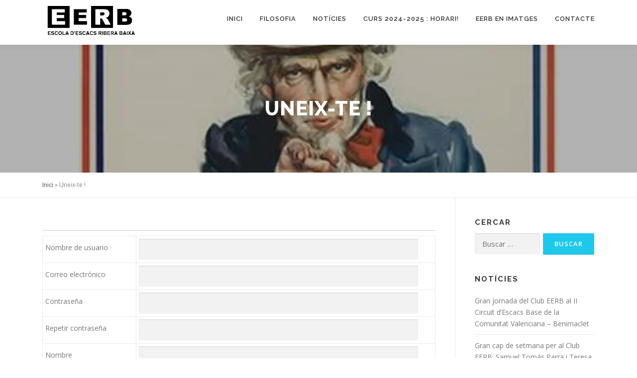

--- FILE ---
content_type: text/html; charset=UTF-8
request_url: https://escacs.club/membership-join/
body_size: 14190
content:
<!DOCTYPE html>
<html lang="es">
<head>
<meta charset="UTF-8">
<meta name="viewport" content="width=device-width, initial-scale=1">
<link rel="profile" href="https://gmpg.org/xfn/11">
<meta name='robots' content='index, follow, max-image-preview:large, max-snippet:-1, max-video-preview:-1' />

	<!-- This site is optimized with the Yoast SEO plugin v21.2 - https://yoast.com/wordpress/plugins/seo/ -->
	<title>Uneix-te ! - Escola Escacs Ribera Baixa</title>
	<link rel="canonical" href="https://escacs.club/membership-join/" />
	<meta property="og:locale" content="es_ES" />
	<meta property="og:type" content="article" />
	<meta property="og:title" content="Uneix-te ! - Escola Escacs Ribera Baixa" />
	<meta property="og:url" content="https://escacs.club/membership-join/" />
	<meta property="og:site_name" content="Escola Escacs Ribera Baixa" />
	<meta property="article:publisher" content="https://www.facebook.com/Escola-Escacs-Ribera-Baixa-441435293359245/" />
	<meta property="article:modified_time" content="2021-02-01T23:51:59+00:00" />
	<meta property="og:image" content="https://escacs.club/wp-content/uploads/2021/02/i-wnat-you-2.jpg" />
	<meta property="og:image:width" content="999" />
	<meta property="og:image:height" content="508" />
	<meta property="og:image:type" content="image/jpeg" />
	<meta name="twitter:card" content="summary_large_image" />
	<script type="application/ld+json" class="yoast-schema-graph">{"@context":"https://schema.org","@graph":[{"@type":"WebPage","@id":"https://escacs.club/membership-join/","url":"https://escacs.club/membership-join/","name":"Uneix-te ! - Escola Escacs Ribera Baixa","isPartOf":{"@id":"https://escacs.club/#website"},"primaryImageOfPage":{"@id":"https://escacs.club/membership-join/#primaryimage"},"image":{"@id":"https://escacs.club/membership-join/#primaryimage"},"thumbnailUrl":"https://i0.wp.com/escacs.club/wp-content/uploads/2021/02/i-wnat-you-2.jpg?fit=999%2C508&ssl=1","datePublished":"2021-02-01T16:21:57+00:00","dateModified":"2021-02-01T23:51:59+00:00","breadcrumb":{"@id":"https://escacs.club/membership-join/#breadcrumb"},"inLanguage":"es","potentialAction":[{"@type":"ReadAction","target":["https://escacs.club/membership-join/"]}]},{"@type":"ImageObject","inLanguage":"es","@id":"https://escacs.club/membership-join/#primaryimage","url":"https://i0.wp.com/escacs.club/wp-content/uploads/2021/02/i-wnat-you-2.jpg?fit=999%2C508&ssl=1","contentUrl":"https://i0.wp.com/escacs.club/wp-content/uploads/2021/02/i-wnat-you-2.jpg?fit=999%2C508&ssl=1","width":999,"height":508},{"@type":"BreadcrumbList","@id":"https://escacs.club/membership-join/#breadcrumb","itemListElement":[{"@type":"ListItem","position":1,"name":"Inici","item":"https://escacs.club/"},{"@type":"ListItem","position":2,"name":"Uneix-te !"}]},{"@type":"WebSite","@id":"https://escacs.club/#website","url":"https://escacs.club/","name":"Escola Escacs Ribera Baixa","description":"Escacs a Sueca","publisher":{"@id":"https://escacs.club/#organization"},"potentialAction":[{"@type":"SearchAction","target":{"@type":"EntryPoint","urlTemplate":"https://escacs.club/?s={search_term_string}"},"query-input":"required name=search_term_string"}],"inLanguage":"es"},{"@type":"Organization","@id":"https://escacs.club/#organization","name":"Club de ajedrez Escola Escacs Ribera Baixa","url":"https://escacs.club/","logo":{"@type":"ImageObject","inLanguage":"es","@id":"https://escacs.club/#/schema/logo/image/","url":"https://escacs.club/wp-content/uploads/2019/06/log_port_ok.png","contentUrl":"https://escacs.club/wp-content/uploads/2019/06/log_port_ok.png","width":393,"height":178,"caption":"Club de ajedrez Escola Escacs Ribera Baixa"},"image":{"@id":"https://escacs.club/#/schema/logo/image/"},"sameAs":["https://www.facebook.com/Escola-Escacs-Ribera-Baixa-441435293359245/","https://www.instagram.com/escolaescacsriberabaixa/","https://www.youtube.com/channel/UCGKDU1bkV-3Hj49w8ZEEEuw"]}]}</script>
	<!-- / Yoast SEO plugin. -->


<link rel='dns-prefetch' href='//stats.wp.com' />
<link rel='dns-prefetch' href='//fonts.googleapis.com' />
<link rel='dns-prefetch' href='//i0.wp.com' />
<link rel='dns-prefetch' href='//c0.wp.com' />
<link rel="alternate" type="application/rss+xml" title="Escola Escacs Ribera Baixa &raquo; Feed" href="https://escacs.club/feed/" />
<link rel="alternate" type="application/rss+xml" title="Escola Escacs Ribera Baixa &raquo; Feed de los comentarios" href="https://escacs.club/comments/feed/" />
<script type="text/javascript">
window._wpemojiSettings = {"baseUrl":"https:\/\/s.w.org\/images\/core\/emoji\/14.0.0\/72x72\/","ext":".png","svgUrl":"https:\/\/s.w.org\/images\/core\/emoji\/14.0.0\/svg\/","svgExt":".svg","source":{"concatemoji":"https:\/\/escacs.club\/wp-includes\/js\/wp-emoji-release.min.js?ver=6.3.7"}};
/*! This file is auto-generated */
!function(i,n){var o,s,e;function c(e){try{var t={supportTests:e,timestamp:(new Date).valueOf()};sessionStorage.setItem(o,JSON.stringify(t))}catch(e){}}function p(e,t,n){e.clearRect(0,0,e.canvas.width,e.canvas.height),e.fillText(t,0,0);var t=new Uint32Array(e.getImageData(0,0,e.canvas.width,e.canvas.height).data),r=(e.clearRect(0,0,e.canvas.width,e.canvas.height),e.fillText(n,0,0),new Uint32Array(e.getImageData(0,0,e.canvas.width,e.canvas.height).data));return t.every(function(e,t){return e===r[t]})}function u(e,t,n){switch(t){case"flag":return n(e,"\ud83c\udff3\ufe0f\u200d\u26a7\ufe0f","\ud83c\udff3\ufe0f\u200b\u26a7\ufe0f")?!1:!n(e,"\ud83c\uddfa\ud83c\uddf3","\ud83c\uddfa\u200b\ud83c\uddf3")&&!n(e,"\ud83c\udff4\udb40\udc67\udb40\udc62\udb40\udc65\udb40\udc6e\udb40\udc67\udb40\udc7f","\ud83c\udff4\u200b\udb40\udc67\u200b\udb40\udc62\u200b\udb40\udc65\u200b\udb40\udc6e\u200b\udb40\udc67\u200b\udb40\udc7f");case"emoji":return!n(e,"\ud83e\udef1\ud83c\udffb\u200d\ud83e\udef2\ud83c\udfff","\ud83e\udef1\ud83c\udffb\u200b\ud83e\udef2\ud83c\udfff")}return!1}function f(e,t,n){var r="undefined"!=typeof WorkerGlobalScope&&self instanceof WorkerGlobalScope?new OffscreenCanvas(300,150):i.createElement("canvas"),a=r.getContext("2d",{willReadFrequently:!0}),o=(a.textBaseline="top",a.font="600 32px Arial",{});return e.forEach(function(e){o[e]=t(a,e,n)}),o}function t(e){var t=i.createElement("script");t.src=e,t.defer=!0,i.head.appendChild(t)}"undefined"!=typeof Promise&&(o="wpEmojiSettingsSupports",s=["flag","emoji"],n.supports={everything:!0,everythingExceptFlag:!0},e=new Promise(function(e){i.addEventListener("DOMContentLoaded",e,{once:!0})}),new Promise(function(t){var n=function(){try{var e=JSON.parse(sessionStorage.getItem(o));if("object"==typeof e&&"number"==typeof e.timestamp&&(new Date).valueOf()<e.timestamp+604800&&"object"==typeof e.supportTests)return e.supportTests}catch(e){}return null}();if(!n){if("undefined"!=typeof Worker&&"undefined"!=typeof OffscreenCanvas&&"undefined"!=typeof URL&&URL.createObjectURL&&"undefined"!=typeof Blob)try{var e="postMessage("+f.toString()+"("+[JSON.stringify(s),u.toString(),p.toString()].join(",")+"));",r=new Blob([e],{type:"text/javascript"}),a=new Worker(URL.createObjectURL(r),{name:"wpTestEmojiSupports"});return void(a.onmessage=function(e){c(n=e.data),a.terminate(),t(n)})}catch(e){}c(n=f(s,u,p))}t(n)}).then(function(e){for(var t in e)n.supports[t]=e[t],n.supports.everything=n.supports.everything&&n.supports[t],"flag"!==t&&(n.supports.everythingExceptFlag=n.supports.everythingExceptFlag&&n.supports[t]);n.supports.everythingExceptFlag=n.supports.everythingExceptFlag&&!n.supports.flag,n.DOMReady=!1,n.readyCallback=function(){n.DOMReady=!0}}).then(function(){return e}).then(function(){var e;n.supports.everything||(n.readyCallback(),(e=n.source||{}).concatemoji?t(e.concatemoji):e.wpemoji&&e.twemoji&&(t(e.twemoji),t(e.wpemoji)))}))}((window,document),window._wpemojiSettings);
</script>
<style type="text/css">
img.wp-smiley,
img.emoji {
	display: inline !important;
	border: none !important;
	box-shadow: none !important;
	height: 1em !important;
	width: 1em !important;
	margin: 0 0.07em !important;
	vertical-align: -0.1em !important;
	background: none !important;
	padding: 0 !important;
}
</style>
	<link rel='stylesheet' id='wp-block-library-css' href='https://c0.wp.com/c/6.3.7/wp-includes/css/dist/block-library/style.min.css' type='text/css' media='all' />
<style id='wp-block-library-inline-css' type='text/css'>
.has-text-align-justify{text-align:justify;}
</style>
<style id='wp-block-library-theme-inline-css' type='text/css'>
.wp-block-audio figcaption{color:#555;font-size:13px;text-align:center}.is-dark-theme .wp-block-audio figcaption{color:hsla(0,0%,100%,.65)}.wp-block-audio{margin:0 0 1em}.wp-block-code{border:1px solid #ccc;border-radius:4px;font-family:Menlo,Consolas,monaco,monospace;padding:.8em 1em}.wp-block-embed figcaption{color:#555;font-size:13px;text-align:center}.is-dark-theme .wp-block-embed figcaption{color:hsla(0,0%,100%,.65)}.wp-block-embed{margin:0 0 1em}.blocks-gallery-caption{color:#555;font-size:13px;text-align:center}.is-dark-theme .blocks-gallery-caption{color:hsla(0,0%,100%,.65)}.wp-block-image figcaption{color:#555;font-size:13px;text-align:center}.is-dark-theme .wp-block-image figcaption{color:hsla(0,0%,100%,.65)}.wp-block-image{margin:0 0 1em}.wp-block-pullquote{border-bottom:4px solid;border-top:4px solid;color:currentColor;margin-bottom:1.75em}.wp-block-pullquote cite,.wp-block-pullquote footer,.wp-block-pullquote__citation{color:currentColor;font-size:.8125em;font-style:normal;text-transform:uppercase}.wp-block-quote{border-left:.25em solid;margin:0 0 1.75em;padding-left:1em}.wp-block-quote cite,.wp-block-quote footer{color:currentColor;font-size:.8125em;font-style:normal;position:relative}.wp-block-quote.has-text-align-right{border-left:none;border-right:.25em solid;padding-left:0;padding-right:1em}.wp-block-quote.has-text-align-center{border:none;padding-left:0}.wp-block-quote.is-large,.wp-block-quote.is-style-large,.wp-block-quote.is-style-plain{border:none}.wp-block-search .wp-block-search__label{font-weight:700}.wp-block-search__button{border:1px solid #ccc;padding:.375em .625em}:where(.wp-block-group.has-background){padding:1.25em 2.375em}.wp-block-separator.has-css-opacity{opacity:.4}.wp-block-separator{border:none;border-bottom:2px solid;margin-left:auto;margin-right:auto}.wp-block-separator.has-alpha-channel-opacity{opacity:1}.wp-block-separator:not(.is-style-wide):not(.is-style-dots){width:100px}.wp-block-separator.has-background:not(.is-style-dots){border-bottom:none;height:1px}.wp-block-separator.has-background:not(.is-style-wide):not(.is-style-dots){height:2px}.wp-block-table{margin:0 0 1em}.wp-block-table td,.wp-block-table th{word-break:normal}.wp-block-table figcaption{color:#555;font-size:13px;text-align:center}.is-dark-theme .wp-block-table figcaption{color:hsla(0,0%,100%,.65)}.wp-block-video figcaption{color:#555;font-size:13px;text-align:center}.is-dark-theme .wp-block-video figcaption{color:hsla(0,0%,100%,.65)}.wp-block-video{margin:0 0 1em}.wp-block-template-part.has-background{margin-bottom:0;margin-top:0;padding:1.25em 2.375em}
</style>
<style id='ce4wp-subscribe-style-inline-css' type='text/css'>
.wp-block-ce4wp-subscribe{max-width:840px;margin:0 auto}.wp-block-ce4wp-subscribe .title{margin-bottom:0}.wp-block-ce4wp-subscribe .subTitle{margin-top:0;font-size:0.8em}.wp-block-ce4wp-subscribe .disclaimer{margin-top:5px;font-size:0.8em}.wp-block-ce4wp-subscribe .disclaimer .disclaimer-label{margin-left:10px}.wp-block-ce4wp-subscribe .inputBlock{width:100%;margin-bottom:10px}.wp-block-ce4wp-subscribe .inputBlock input{width:100%}.wp-block-ce4wp-subscribe .inputBlock label{display:inline-block}.wp-block-ce4wp-subscribe .submit-button{margin-top:25px;display:block}.wp-block-ce4wp-subscribe .required-text{display:inline-block;margin:0;padding:0;margin-left:0.3em}.wp-block-ce4wp-subscribe .onSubmission{height:0;max-width:840px;margin:0 auto}.wp-block-ce4wp-subscribe .firstNameSummary .lastNameSummary{text-transform:capitalize}.wp-block-ce4wp-subscribe .ce4wp-inline-notification{display:flex;flex-direction:row;align-items:center;padding:13px 10px;width:100%;height:40px;border-style:solid;border-color:orange;border-width:1px;border-left-width:4px;border-radius:3px;background:rgba(255,133,15,0.1);flex:none;order:0;flex-grow:1;margin:0px 0px}.wp-block-ce4wp-subscribe .ce4wp-inline-warning-text{font-style:normal;font-weight:normal;font-size:16px;line-height:20px;display:flex;align-items:center;color:#571600;margin-left:9px}.wp-block-ce4wp-subscribe .ce4wp-inline-warning-icon{color:orange}.wp-block-ce4wp-subscribe .ce4wp-inline-warning-arrow{color:#571600;margin-left:auto}.wp-block-ce4wp-subscribe .ce4wp-banner-clickable{cursor:pointer}.ce4wp-link{cursor:pointer}

.no-flex{display:block}.sub-header{margin-bottom:1em}


</style>
<link rel='stylesheet' id='mediaelement-css' href='https://c0.wp.com/c/6.3.7/wp-includes/js/mediaelement/mediaelementplayer-legacy.min.css' type='text/css' media='all' />
<link rel='stylesheet' id='wp-mediaelement-css' href='https://c0.wp.com/c/6.3.7/wp-includes/js/mediaelement/wp-mediaelement.min.css' type='text/css' media='all' />
<style id='classic-theme-styles-inline-css' type='text/css'>
/*! This file is auto-generated */
.wp-block-button__link{color:#fff;background-color:#32373c;border-radius:9999px;box-shadow:none;text-decoration:none;padding:calc(.667em + 2px) calc(1.333em + 2px);font-size:1.125em}.wp-block-file__button{background:#32373c;color:#fff;text-decoration:none}
</style>
<style id='global-styles-inline-css' type='text/css'>
body{--wp--preset--color--black: #000000;--wp--preset--color--cyan-bluish-gray: #abb8c3;--wp--preset--color--white: #ffffff;--wp--preset--color--pale-pink: #f78da7;--wp--preset--color--vivid-red: #cf2e2e;--wp--preset--color--luminous-vivid-orange: #ff6900;--wp--preset--color--luminous-vivid-amber: #fcb900;--wp--preset--color--light-green-cyan: #7bdcb5;--wp--preset--color--vivid-green-cyan: #00d084;--wp--preset--color--pale-cyan-blue: #8ed1fc;--wp--preset--color--vivid-cyan-blue: #0693e3;--wp--preset--color--vivid-purple: #9b51e0;--wp--preset--gradient--vivid-cyan-blue-to-vivid-purple: linear-gradient(135deg,rgba(6,147,227,1) 0%,rgb(155,81,224) 100%);--wp--preset--gradient--light-green-cyan-to-vivid-green-cyan: linear-gradient(135deg,rgb(122,220,180) 0%,rgb(0,208,130) 100%);--wp--preset--gradient--luminous-vivid-amber-to-luminous-vivid-orange: linear-gradient(135deg,rgba(252,185,0,1) 0%,rgba(255,105,0,1) 100%);--wp--preset--gradient--luminous-vivid-orange-to-vivid-red: linear-gradient(135deg,rgba(255,105,0,1) 0%,rgb(207,46,46) 100%);--wp--preset--gradient--very-light-gray-to-cyan-bluish-gray: linear-gradient(135deg,rgb(238,238,238) 0%,rgb(169,184,195) 100%);--wp--preset--gradient--cool-to-warm-spectrum: linear-gradient(135deg,rgb(74,234,220) 0%,rgb(151,120,209) 20%,rgb(207,42,186) 40%,rgb(238,44,130) 60%,rgb(251,105,98) 80%,rgb(254,248,76) 100%);--wp--preset--gradient--blush-light-purple: linear-gradient(135deg,rgb(255,206,236) 0%,rgb(152,150,240) 100%);--wp--preset--gradient--blush-bordeaux: linear-gradient(135deg,rgb(254,205,165) 0%,rgb(254,45,45) 50%,rgb(107,0,62) 100%);--wp--preset--gradient--luminous-dusk: linear-gradient(135deg,rgb(255,203,112) 0%,rgb(199,81,192) 50%,rgb(65,88,208) 100%);--wp--preset--gradient--pale-ocean: linear-gradient(135deg,rgb(255,245,203) 0%,rgb(182,227,212) 50%,rgb(51,167,181) 100%);--wp--preset--gradient--electric-grass: linear-gradient(135deg,rgb(202,248,128) 0%,rgb(113,206,126) 100%);--wp--preset--gradient--midnight: linear-gradient(135deg,rgb(2,3,129) 0%,rgb(40,116,252) 100%);--wp--preset--font-size--small: 13px;--wp--preset--font-size--medium: 20px;--wp--preset--font-size--large: 36px;--wp--preset--font-size--x-large: 42px;--wp--preset--spacing--20: 0.44rem;--wp--preset--spacing--30: 0.67rem;--wp--preset--spacing--40: 1rem;--wp--preset--spacing--50: 1.5rem;--wp--preset--spacing--60: 2.25rem;--wp--preset--spacing--70: 3.38rem;--wp--preset--spacing--80: 5.06rem;--wp--preset--shadow--natural: 6px 6px 9px rgba(0, 0, 0, 0.2);--wp--preset--shadow--deep: 12px 12px 50px rgba(0, 0, 0, 0.4);--wp--preset--shadow--sharp: 6px 6px 0px rgba(0, 0, 0, 0.2);--wp--preset--shadow--outlined: 6px 6px 0px -3px rgba(255, 255, 255, 1), 6px 6px rgba(0, 0, 0, 1);--wp--preset--shadow--crisp: 6px 6px 0px rgba(0, 0, 0, 1);}:where(.is-layout-flex){gap: 0.5em;}:where(.is-layout-grid){gap: 0.5em;}body .is-layout-flow > .alignleft{float: left;margin-inline-start: 0;margin-inline-end: 2em;}body .is-layout-flow > .alignright{float: right;margin-inline-start: 2em;margin-inline-end: 0;}body .is-layout-flow > .aligncenter{margin-left: auto !important;margin-right: auto !important;}body .is-layout-constrained > .alignleft{float: left;margin-inline-start: 0;margin-inline-end: 2em;}body .is-layout-constrained > .alignright{float: right;margin-inline-start: 2em;margin-inline-end: 0;}body .is-layout-constrained > .aligncenter{margin-left: auto !important;margin-right: auto !important;}body .is-layout-constrained > :where(:not(.alignleft):not(.alignright):not(.alignfull)){max-width: var(--wp--style--global--content-size);margin-left: auto !important;margin-right: auto !important;}body .is-layout-constrained > .alignwide{max-width: var(--wp--style--global--wide-size);}body .is-layout-flex{display: flex;}body .is-layout-flex{flex-wrap: wrap;align-items: center;}body .is-layout-flex > *{margin: 0;}body .is-layout-grid{display: grid;}body .is-layout-grid > *{margin: 0;}:where(.wp-block-columns.is-layout-flex){gap: 2em;}:where(.wp-block-columns.is-layout-grid){gap: 2em;}:where(.wp-block-post-template.is-layout-flex){gap: 1.25em;}:where(.wp-block-post-template.is-layout-grid){gap: 1.25em;}.has-black-color{color: var(--wp--preset--color--black) !important;}.has-cyan-bluish-gray-color{color: var(--wp--preset--color--cyan-bluish-gray) !important;}.has-white-color{color: var(--wp--preset--color--white) !important;}.has-pale-pink-color{color: var(--wp--preset--color--pale-pink) !important;}.has-vivid-red-color{color: var(--wp--preset--color--vivid-red) !important;}.has-luminous-vivid-orange-color{color: var(--wp--preset--color--luminous-vivid-orange) !important;}.has-luminous-vivid-amber-color{color: var(--wp--preset--color--luminous-vivid-amber) !important;}.has-light-green-cyan-color{color: var(--wp--preset--color--light-green-cyan) !important;}.has-vivid-green-cyan-color{color: var(--wp--preset--color--vivid-green-cyan) !important;}.has-pale-cyan-blue-color{color: var(--wp--preset--color--pale-cyan-blue) !important;}.has-vivid-cyan-blue-color{color: var(--wp--preset--color--vivid-cyan-blue) !important;}.has-vivid-purple-color{color: var(--wp--preset--color--vivid-purple) !important;}.has-black-background-color{background-color: var(--wp--preset--color--black) !important;}.has-cyan-bluish-gray-background-color{background-color: var(--wp--preset--color--cyan-bluish-gray) !important;}.has-white-background-color{background-color: var(--wp--preset--color--white) !important;}.has-pale-pink-background-color{background-color: var(--wp--preset--color--pale-pink) !important;}.has-vivid-red-background-color{background-color: var(--wp--preset--color--vivid-red) !important;}.has-luminous-vivid-orange-background-color{background-color: var(--wp--preset--color--luminous-vivid-orange) !important;}.has-luminous-vivid-amber-background-color{background-color: var(--wp--preset--color--luminous-vivid-amber) !important;}.has-light-green-cyan-background-color{background-color: var(--wp--preset--color--light-green-cyan) !important;}.has-vivid-green-cyan-background-color{background-color: var(--wp--preset--color--vivid-green-cyan) !important;}.has-pale-cyan-blue-background-color{background-color: var(--wp--preset--color--pale-cyan-blue) !important;}.has-vivid-cyan-blue-background-color{background-color: var(--wp--preset--color--vivid-cyan-blue) !important;}.has-vivid-purple-background-color{background-color: var(--wp--preset--color--vivid-purple) !important;}.has-black-border-color{border-color: var(--wp--preset--color--black) !important;}.has-cyan-bluish-gray-border-color{border-color: var(--wp--preset--color--cyan-bluish-gray) !important;}.has-white-border-color{border-color: var(--wp--preset--color--white) !important;}.has-pale-pink-border-color{border-color: var(--wp--preset--color--pale-pink) !important;}.has-vivid-red-border-color{border-color: var(--wp--preset--color--vivid-red) !important;}.has-luminous-vivid-orange-border-color{border-color: var(--wp--preset--color--luminous-vivid-orange) !important;}.has-luminous-vivid-amber-border-color{border-color: var(--wp--preset--color--luminous-vivid-amber) !important;}.has-light-green-cyan-border-color{border-color: var(--wp--preset--color--light-green-cyan) !important;}.has-vivid-green-cyan-border-color{border-color: var(--wp--preset--color--vivid-green-cyan) !important;}.has-pale-cyan-blue-border-color{border-color: var(--wp--preset--color--pale-cyan-blue) !important;}.has-vivid-cyan-blue-border-color{border-color: var(--wp--preset--color--vivid-cyan-blue) !important;}.has-vivid-purple-border-color{border-color: var(--wp--preset--color--vivid-purple) !important;}.has-vivid-cyan-blue-to-vivid-purple-gradient-background{background: var(--wp--preset--gradient--vivid-cyan-blue-to-vivid-purple) !important;}.has-light-green-cyan-to-vivid-green-cyan-gradient-background{background: var(--wp--preset--gradient--light-green-cyan-to-vivid-green-cyan) !important;}.has-luminous-vivid-amber-to-luminous-vivid-orange-gradient-background{background: var(--wp--preset--gradient--luminous-vivid-amber-to-luminous-vivid-orange) !important;}.has-luminous-vivid-orange-to-vivid-red-gradient-background{background: var(--wp--preset--gradient--luminous-vivid-orange-to-vivid-red) !important;}.has-very-light-gray-to-cyan-bluish-gray-gradient-background{background: var(--wp--preset--gradient--very-light-gray-to-cyan-bluish-gray) !important;}.has-cool-to-warm-spectrum-gradient-background{background: var(--wp--preset--gradient--cool-to-warm-spectrum) !important;}.has-blush-light-purple-gradient-background{background: var(--wp--preset--gradient--blush-light-purple) !important;}.has-blush-bordeaux-gradient-background{background: var(--wp--preset--gradient--blush-bordeaux) !important;}.has-luminous-dusk-gradient-background{background: var(--wp--preset--gradient--luminous-dusk) !important;}.has-pale-ocean-gradient-background{background: var(--wp--preset--gradient--pale-ocean) !important;}.has-electric-grass-gradient-background{background: var(--wp--preset--gradient--electric-grass) !important;}.has-midnight-gradient-background{background: var(--wp--preset--gradient--midnight) !important;}.has-small-font-size{font-size: var(--wp--preset--font-size--small) !important;}.has-medium-font-size{font-size: var(--wp--preset--font-size--medium) !important;}.has-large-font-size{font-size: var(--wp--preset--font-size--large) !important;}.has-x-large-font-size{font-size: var(--wp--preset--font-size--x-large) !important;}
.wp-block-navigation a:where(:not(.wp-element-button)){color: inherit;}
:where(.wp-block-post-template.is-layout-flex){gap: 1.25em;}:where(.wp-block-post-template.is-layout-grid){gap: 1.25em;}
:where(.wp-block-columns.is-layout-flex){gap: 2em;}:where(.wp-block-columns.is-layout-grid){gap: 2em;}
.wp-block-pullquote{font-size: 1.5em;line-height: 1.6;}
</style>
<link rel='stylesheet' id='swpm.common-css' href='https://escacs.club/wp-content/plugins/simple-membership/css/swpm.common.css?ver=4.3.6' type='text/css' media='all' />
<link rel='stylesheet' id='onepress-fonts-css' href='https://fonts.googleapis.com/css?family=Raleway%3A400%2C500%2C600%2C700%2C300%2C100%2C800%2C900%7COpen+Sans%3A400%2C300%2C300italic%2C400italic%2C600%2C600italic%2C700%2C700italic&#038;subset=latin%2Clatin-ext&#038;display=swap&#038;ver=2.3.5' type='text/css' media='all' />
<link rel='stylesheet' id='onepress-animate-css' href='https://escacs.club/wp-content/themes/onepress/assets/css/animate.min.css?ver=2.3.5' type='text/css' media='all' />
<link rel='stylesheet' id='onepress-fa-css' href='https://escacs.club/wp-content/themes/onepress/assets/css/font-awesome.min.css?ver=4.7.0' type='text/css' media='all' />
<link rel='stylesheet' id='onepress-bootstrap-css' href='https://escacs.club/wp-content/themes/onepress/assets/css/bootstrap.min.css?ver=2.3.5' type='text/css' media='all' />
<link rel='stylesheet' id='onepress-style-css' href='https://escacs.club/wp-content/themes/onepress/style.css?ver=6.3.7' type='text/css' media='all' />
<style id='onepress-style-inline-css' type='text/css'>
.site-logo-div img{height:90px;width:auto}.site-logo-div img.custom-logo-transparent{height:65px;width:auto}#main .video-section section.hero-slideshow-wrapper{background:transparent}.hero-slideshow-wrapper:after{position:absolute;top:0px;left:0px;width:100%;height:100%;background-color:rgba(0,0,0,0.3);display:block;content:""}.body-desktop .parallax-hero .hero-slideshow-wrapper:after{display:none!important}#parallax-hero>.parallax-bg::before{background-color:rgba(0,0,0,0.3);opacity:1}.body-desktop .parallax-hero .hero-slideshow-wrapper:after{display:none!important}a,.screen-reader-text:hover,.screen-reader-text:active,.screen-reader-text:focus,.header-social a,.onepress-menu a:hover,.onepress-menu ul li a:hover,.onepress-menu li.onepress-current-item>a,.onepress-menu ul li.current-menu-item>a,.onepress-menu>li a.menu-actived,.onepress-menu.onepress-menu-mobile li.onepress-current-item>a,.site-footer a,.site-footer .footer-social a:hover,.site-footer .btt a:hover,.highlight,#comments .comment .comment-wrapper .comment-meta .comment-time:hover,#comments .comment .comment-wrapper .comment-meta .comment-reply-link:hover,#comments .comment .comment-wrapper .comment-meta .comment-edit-link:hover,.btn-theme-primary-outline,.sidebar .widget a:hover,.section-services .service-item .service-image i,.counter_item .counter__number,.team-member .member-thumb .member-profile a:hover,.icon-background-default{color:#1ec8ea}input[type="reset"],input[type="submit"],input[type="submit"],input[type="reset"]:hover,input[type="submit"]:hover,input[type="submit"]:hover .nav-links a:hover,.btn-theme-primary,.btn-theme-primary-outline:hover,.section-testimonials .card-theme-primary,.woocommerce #respond input#submit,.woocommerce a.button,.woocommerce button.button,.woocommerce input.button,.woocommerce button.button.alt,.pirate-forms-submit-button,.pirate-forms-submit-button:hover,input[type="reset"],input[type="submit"],input[type="submit"],.pirate-forms-submit-button,.contact-form div.wpforms-container-full .wpforms-form .wpforms-submit,.contact-form div.wpforms-container-full .wpforms-form .wpforms-submit:hover,.nav-links a:hover,.nav-links a.current,.nav-links .page-numbers:hover,.nav-links .page-numbers.current{background:#1ec8ea}.btn-theme-primary-outline,.btn-theme-primary-outline:hover,.pricing__item:hover,.section-testimonials .card-theme-primary,.entry-content blockquote{border-color:#1ec8ea}.hero-content-style1 .morphext{color:#13cdf2}.site-footer .footer-connect .follow-heading,.site-footer .footer-social a{color:#00b3d3}#footer-widgets{}.gallery-carousel .g-item{padding:0px 1px}.gallery-carousel-wrap{margin-left:-1px;margin-right:-1px}.gallery-grid .g-item,.gallery-masonry .g-item .inner{padding:1px}.gallery-grid-wrap,.gallery-masonry-wrap{margin-left:-1px;margin-right:-1px}.gallery-justified-wrap{margin-left:-2px;margin-right:-2px}
</style>
<link rel='stylesheet' id='onepress-gallery-lightgallery-css' href='https://escacs.club/wp-content/themes/onepress/assets/css/lightgallery.css?ver=6.3.7' type='text/css' media='all' />
<link rel='stylesheet' id='elementor-frontend-css' href='https://escacs.club/wp-content/plugins/elementor/assets/css/frontend-lite.min.css?ver=3.16.4' type='text/css' media='all' />
<link rel='stylesheet' id='eael-general-css' href='https://escacs.club/wp-content/plugins/essential-addons-for-elementor-lite/assets/front-end/css/view/general.min.css?ver=5.8.9' type='text/css' media='all' />
<link rel='stylesheet' id='jetpack_css-css' href='https://c0.wp.com/p/jetpack/12.6.3/css/jetpack.css' type='text/css' media='all' />
<script type='text/javascript' src='https://c0.wp.com/c/6.3.7/wp-includes/js/jquery/jquery.min.js' id='jquery-core-js'></script>
<script type='text/javascript' src='https://c0.wp.com/c/6.3.7/wp-includes/js/jquery/jquery-migrate.min.js' id='jquery-migrate-js'></script>
<script type='text/javascript' src='https://escacs.club/wp-content/plugins/1and1-wordpress-assistant/js/cookies.js?ver=6.3.7' id='1and1-wp-cookies-js'></script>
<link rel="https://api.w.org/" href="https://escacs.club/wp-json/" /><link rel="alternate" type="application/json" href="https://escacs.club/wp-json/wp/v2/pages/2159" /><link rel="EditURI" type="application/rsd+xml" title="RSD" href="https://escacs.club/xmlrpc.php?rsd" />
<meta name="generator" content="WordPress 6.3.7" />
<link rel='shortlink' href='https://escacs.club/?p=2159' />
<link rel="alternate" type="application/json+oembed" href="https://escacs.club/wp-json/oembed/1.0/embed?url=https%3A%2F%2Fescacs.club%2Fmembership-join%2F" />
<link rel="alternate" type="text/xml+oembed" href="https://escacs.club/wp-json/oembed/1.0/embed?url=https%3A%2F%2Fescacs.club%2Fmembership-join%2F&#038;format=xml" />
        <script type="text/javascript">
            jQuery(document).ready(function($) {
                $('#respond').html('<div class="swpm-login-to-comment-msg">Por favor acceder para comentar.</div>');
            });
        </script>
        	<style>img#wpstats{display:none}</style>
		<meta name="generator" content="Elementor 3.16.4; features: e_dom_optimization, e_optimized_assets_loading, e_optimized_css_loading, additional_custom_breakpoints; settings: css_print_method-external, google_font-enabled, font_display-auto">
<link rel="icon" href="https://i0.wp.com/escacs.club/wp-content/uploads/2019/06/cropped-escacsico-1.png?fit=32%2C32&#038;ssl=1" sizes="32x32" />
<link rel="icon" href="https://i0.wp.com/escacs.club/wp-content/uploads/2019/06/cropped-escacsico-1.png?fit=192%2C192&#038;ssl=1" sizes="192x192" />
<link rel="apple-touch-icon" href="https://i0.wp.com/escacs.club/wp-content/uploads/2019/06/cropped-escacsico-1.png?fit=180%2C180&#038;ssl=1" />
<meta name="msapplication-TileImage" content="https://i0.wp.com/escacs.club/wp-content/uploads/2019/06/cropped-escacsico-1.png?fit=270%2C270&#038;ssl=1" />
</head>

<body data-rsssl=1 class="page-template-default page page-id-2159 page-parent wp-custom-logo elementor-default elementor-kit-2482">
<div id="page" class="hfeed site">
	<a class="skip-link screen-reader-text" href="#content">Saltar al contenido</a>
	<div id="header-section" class="h-on-top no-transparent">		<header id="masthead" class="site-header header-contained is-sticky no-scroll no-t h-on-top" role="banner">
			<div class="container">
				<div class="site-branding">
				<div class="site-brand-inner has-logo-img no-desc"><div class="site-logo-div"><a href="https://escacs.club/" class="custom-logo-link  no-t-logo" rel="home" itemprop="url"><img width="393" height="178" src="https://i0.wp.com/escacs.club/wp-content/uploads/2019/06/log_port_ok.png?fit=393%2C178&amp;ssl=1" class="custom-logo" alt="Escola Escacs Ribera Baixa" decoding="async" itemprop="logo" srcset="https://i0.wp.com/escacs.club/wp-content/uploads/2019/06/log_port_ok.png?fit=393%2C178&amp;ssl=1 2x" data-attachment-id="1448" data-permalink="https://escacs.club/log_port_ok/" data-orig-file="https://i0.wp.com/escacs.club/wp-content/uploads/2019/06/log_port_ok.png?fit=393%2C178&amp;ssl=1" data-orig-size="393,178" data-comments-opened="1" data-image-meta="{&quot;aperture&quot;:&quot;0&quot;,&quot;credit&quot;:&quot;&quot;,&quot;camera&quot;:&quot;&quot;,&quot;caption&quot;:&quot;&quot;,&quot;created_timestamp&quot;:&quot;0&quot;,&quot;copyright&quot;:&quot;&quot;,&quot;focal_length&quot;:&quot;0&quot;,&quot;iso&quot;:&quot;0&quot;,&quot;shutter_speed&quot;:&quot;0&quot;,&quot;title&quot;:&quot;&quot;,&quot;orientation&quot;:&quot;0&quot;}" data-image-title="log_port_ok" data-image-description="" data-image-caption="" data-medium-file="https://i0.wp.com/escacs.club/wp-content/uploads/2019/06/log_port_ok.png?fit=300%2C136&amp;ssl=1" data-large-file="https://i0.wp.com/escacs.club/wp-content/uploads/2019/06/log_port_ok.png?fit=393%2C178&amp;ssl=1" /></a></div></div>				</div>
				<div class="header-right-wrapper">
					<a href="#0" id="nav-toggle">Menú<span></span></a>
					<nav id="site-navigation" class="main-navigation" role="navigation">
						<ul class="onepress-menu">
							<li id="menu-item-2437" class="menu-item menu-item-type-post_type menu-item-object-page menu-item-home menu-item-2437"><a href="https://escacs.club/">Inici</a></li>
<li id="menu-item-2457" class="menu-item menu-item-type-post_type menu-item-object-page menu-item-2457"><a href="https://escacs.club/filosofia/">Filosofia</a></li>
<li id="menu-item-2438" class="menu-item menu-item-type-post_type menu-item-object-page menu-item-2438"><a href="https://escacs.club/noticies/">Notícies</a></li>
<li id="menu-item-3687" class="menu-item menu-item-type-post_type menu-item-object-post menu-item-3687"><a href="https://escacs.club/curs-2024-2025-horari/">Curs 2024-2025 : Horari!</a></li>
<li id="menu-item-3270" class="menu-item menu-item-type-post_type menu-item-object-page menu-item-has-children menu-item-3270"><a href="https://escacs.club/gallery/">EERB en imatges</a>
<ul class="sub-menu">
	<li id="menu-item-3269" class="menu-item menu-item-type-post_type menu-item-object-page menu-item-3269"><a href="https://escacs.club/1r-torneig-de-nadal-ciutat-dalgemesi/">Algemesí 2022</a></li>
	<li id="menu-item-3260" class="menu-item menu-item-type-post_type menu-item-object-page menu-item-3260"><a href="https://escacs.club/1r-torneig-escolar-per-equips/">“Reines i reis”</a></li>
	<li id="menu-item-3263" class="menu-item menu-item-type-post_type menu-item-object-page menu-item-3263"><a href="https://escacs.club/equipacio-2022/">Equipació EERB 2022</a></li>
	<li id="menu-item-3265" class="menu-item menu-item-type-post_type menu-item-object-page menu-item-3265"><a href="https://escacs.club/demostracio-futbol-escacs/">Torneig a Corbera</a></li>
	<li id="menu-item-3261" class="menu-item menu-item-type-post_type menu-item-object-page menu-item-3261"><a href="https://escacs.club/1r-torneig-descacs-equips-sueca/">Torneig per equips</a></li>
	<li id="menu-item-3383" class="menu-item menu-item-type-post_type menu-item-object-page menu-item-3383"><a href="https://escacs.club/cf-promeses-sueca-eerb-2/">CF Promeses-EERB</a></li>
</ul>
</li>
<li id="menu-item-2453" class="menu-item menu-item-type-post_type menu-item-object-page menu-item-2453"><a href="https://escacs.club/proposta-i-contacte/">Contacte</a></li>
						</ul>
					</nav>
					
				</div>
			</div>
		</header>
		</div>					<div class="page-header page--cover" style="background-image: url('https://i0.wp.com/escacs.club/wp-content/uploads/2021/02/i-wnat-you-2.jpg?fit=999%2C508&#038;ssl=1')" >
				<div class="container">
					<h1 class="entry-title">Uneix-te !</h1>				</div>
			</div>
					<div id="content" class="site-content">
                <div class="breadcrumbs">
			<div class="container">
            <span><span><a href="https://escacs.club/">Inici</a></span> » <span class="breadcrumb_last" aria-current="page">Uneix-te !</span></span>            </div>
        </div>
        		<div id="content-inside" class="container right-sidebar">
			<div id="primary" class="content-area">
				<main id="main" class="site-main" role="main">

					
						
<article id="post-2159" class="post-2159 page type-page status-publish has-post-thumbnail hentry">
	<header class="entry-header">
			</header>

	<div class="entry-content">
		<p></p>
<p style="border-bottom: 1px solid #ccc; padding-bottom: 10px; margin-bottom: 10px;"></p>

<div class="swpm-registration-widget-form">
    <form id="swpm-registration-form" class="swpm-validate-form" name="swpm-registration-form" method="post" action="">
        <input type ="hidden" name="level_identifier" value="c81e728d9d4c2f636f067f89cc14862c" />
        <table>
            <tr class="swpm-registration-username-row" >
                <td><label for="user_name">Nombre de usuario</label></td>
                <td><input type="text" id="user_name" class="validate[required,custom[noapostrophe],custom[SWPMUserName],minSize[4],ajax[ajaxUserCall]]" value="" size="50" name="user_name" /></td>
            </tr>
            <tr class="swpm-registration-email-row">
                <td><label for="email">Correo electrónico</label></td>
                <td><input type="text" autocomplete="off" id="email" class="validate[required,custom[email],ajax[ajaxEmailCall]]" value="" size="50" name="email" /></td>
            </tr>
            <tr class="swpm-registration-password-row">
                <td><label for="password">Contraseña</label></td>
                <td><input type="password" autocomplete="off" id="password" class="" value="" size="50" name="password" /></td>
            </tr>
            <tr class="swpm-registration-password-retype-row">
                <td><label for="password_re">Repetir contraseña</label></td>
                <td><input type="password" autocomplete="off" id="password_re" value="" size="50" name="password_re" /></td>
            </tr>
            <tr class="swpm-registration-firstname-row" >
                <td><label for="first_name">Nombre</label></td>
                <td><input type="text" id="first_name" value="" size="50" name="first_name" /></td>
            </tr>
            <tr class="swpm-registration-lastname-row" >
                <td><label for="last_name">Apellidos</label></td>
                <td><input type="text" id="last_name" value="" size="50" name="last_name" /></td>
            </tr>
            <tr class="swpm-registration-membership-level-row" >
                <td><label for="membership_level">Nivel de membresía</label></td>
                <td>
                    Alumnes EERB<input type="hidden" value="2" size="50" name="swpm_membership_level" id="membership_level" /><input type="hidden" name="swpm_level_hash" value="487e820415543e66ef68c62e5044633e" />                </td>
            </tr>
                    </table>

        <div class="swpm-before-registration-submit-section" align="center"></div>

        <div class="swpm-registration-submit-section" align="center">
            <input type="submit" value="Registrarse" class="swpm-registration-submit" name="swpm_registration_submit" />
        </div>

        <input type="hidden" name="action" value="custom_posts" />

    </form>
</div>

			</div>
</article>


						
					
				</main>
			</div>

                            
<div id="secondary" class="widget-area sidebar" role="complementary">
	<aside id="search-3" class="widget widget_search"><h2 class="widget-title">Cercar</h2><form role="search" method="get" class="search-form" action="https://escacs.club/">
				<label>
					<span class="screen-reader-text">Buscar:</span>
					<input type="search" class="search-field" placeholder="Buscar &hellip;" value="" name="s" />
				</label>
				<input type="submit" class="search-submit" value="Buscar" />
			</form></aside>
		<aside id="recent-posts-3" class="widget widget_recent_entries">
		<h2 class="widget-title">Notícies</h2>
		<ul>
											<li>
					<a href="https://escacs.club/gran-jornada-del-club-eerb-al-ii-circuit-descacs-base-de-la-comunitat-valenciana-benimaclet/">Gran jornada del Club EERB al II Circuit d’Escacs Base de la Comunitat Valenciana – Benimaclet</a>
									</li>
											<li>
					<a href="https://escacs.club/gran-cap-de-setmana-per-al-club-eerb-samuel-tomas-parra-i-teresa-nunez-de-arenas-brillen-en-competicio/">Gran cap de setmana per al Club EERB: Samuel Tomás Parra i Teresa Núñez de Arenas brillen en competició</a>
									</li>
											<li>
					<a href="https://escacs.club/exit-en-els-circuits-base-dalzira-i-xeraco/">Èxit en els Circuits Base d’Alzira i Xeraco!</a>
									</li>
											<li>
					<a href="https://escacs.club/eerb-dia-del-club-2025-24-de-maig/">EERB Dia del Club 2025: 24 de Maig</a>
									</li>
											<li>
					<a href="https://escacs.club/paco-rubio-campio-al-festival-descacs-quart-de-poblet-2025/">PACO RUBIO CAMPIÓ AL FESTIVAL D’ESCACS QUART DE POBLET 2025!</a>
									</li>
					</ul>

		</aside><aside id="archives-3" class="widget widget_archive"><h2 class="widget-title">Arxius</h2>
			<ul>
					<li><a href='https://escacs.club/2025/11/'>noviembre 2025</a></li>
	<li><a href='https://escacs.club/2025/04/'>abril 2025</a></li>
	<li><a href='https://escacs.club/2025/03/'>marzo 2025</a></li>
	<li><a href='https://escacs.club/2025/02/'>febrero 2025</a></li>
	<li><a href='https://escacs.club/2025/01/'>enero 2025</a></li>
	<li><a href='https://escacs.club/2024/11/'>noviembre 2024</a></li>
	<li><a href='https://escacs.club/2024/10/'>octubre 2024</a></li>
	<li><a href='https://escacs.club/2024/04/'>abril 2024</a></li>
	<li><a href='https://escacs.club/2024/03/'>marzo 2024</a></li>
	<li><a href='https://escacs.club/2024/02/'>febrero 2024</a></li>
	<li><a href='https://escacs.club/2024/01/'>enero 2024</a></li>
	<li><a href='https://escacs.club/2023/12/'>diciembre 2023</a></li>
	<li><a href='https://escacs.club/2023/11/'>noviembre 2023</a></li>
	<li><a href='https://escacs.club/2023/10/'>octubre 2023</a></li>
	<li><a href='https://escacs.club/2023/09/'>septiembre 2023</a></li>
	<li><a href='https://escacs.club/2023/07/'>julio 2023</a></li>
	<li><a href='https://escacs.club/2023/05/'>mayo 2023</a></li>
	<li><a href='https://escacs.club/2023/04/'>abril 2023</a></li>
	<li><a href='https://escacs.club/2023/03/'>marzo 2023</a></li>
	<li><a href='https://escacs.club/2023/02/'>febrero 2023</a></li>
	<li><a href='https://escacs.club/2023/01/'>enero 2023</a></li>
	<li><a href='https://escacs.club/2022/12/'>diciembre 2022</a></li>
	<li><a href='https://escacs.club/2022/11/'>noviembre 2022</a></li>
	<li><a href='https://escacs.club/2022/09/'>septiembre 2022</a></li>
	<li><a href='https://escacs.club/2022/08/'>agosto 2022</a></li>
	<li><a href='https://escacs.club/2022/07/'>julio 2022</a></li>
	<li><a href='https://escacs.club/2022/06/'>junio 2022</a></li>
	<li><a href='https://escacs.club/2022/05/'>mayo 2022</a></li>
	<li><a href='https://escacs.club/2022/04/'>abril 2022</a></li>
	<li><a href='https://escacs.club/2022/03/'>marzo 2022</a></li>
	<li><a href='https://escacs.club/2022/02/'>febrero 2022</a></li>
	<li><a href='https://escacs.club/2022/01/'>enero 2022</a></li>
	<li><a href='https://escacs.club/2021/12/'>diciembre 2021</a></li>
			</ul>

			</aside><aside id="categories-3" class="widget widget_categories"><h2 class="widget-title">Categories</h2>
			<ul>
					<li class="cat-item cat-item-28"><a href="https://escacs.club/category/competicions/">competicions</a>
</li>
	<li class="cat-item cat-item-25"><a href="https://escacs.club/category/escoles/">Escoles</a>
</li>
	<li class="cat-item cat-item-31"><a href="https://escacs.club/category/exhibicions/">Exhibicions</a>
</li>
	<li class="cat-item cat-item-47"><a href="https://escacs.club/category/interclubs-2025/">Interclubs 2025</a>
</li>
	<li class="cat-item cat-item-27"><a href="https://escacs.club/category/professors/">Professors</a>
</li>
	<li class="cat-item cat-item-26"><a href="https://escacs.club/category/tauler-danuncis/">Tauler d&#039;anuncis</a>
</li>
	<li class="cat-item cat-item-1"><a href="https://escacs.club/category/uncategorized/">Uncategorized</a>
</li>
			</ul>

			</aside></div>
            
		</div>
	</div>

	<footer id="colophon" class="site-footer" role="contentinfo">
						<div class="footer-connect">
			<div class="container">
				<div class="row">
					 <div class="col-md-8 offset-md-2 col-sm-12 offset-md-0">		<div class="footer-social">
			<h5 class="follow-heading">Segueix l´Escola</h5><div class="footer-social-icons"><a target="_blank" href="https://www.facebook.com/pages/category/Sports-Club/Escola-Escacs-Ribera-Baixa-441435293359245/" title="FACEBOOK"><i class="fa  fa-facebook"></i></a><a target="_blank" href="https://www.youtube.com/channel/UCGKDU1bkV-3Hj49w8ZEEEuw/videos?view_as=subscriber" title="YOUTUBE"><i class="fa  fa-youtube"></i></a><a target="_blank" href="https://instagram.com/escolaescacsriberabaixa?utm_medium=copy_link" title="Instagram"><i class="fa fa fa-instagram"></i></a></div>		</div>
		</div>				</div>
			</div>
		</div>
	
		<div class="site-info">
			<div class="container">
									<div class="btt">
						<a class="back-to-top" href="#page" title="Volver arriba"><i class="fa fa-angle-double-up wow flash" data-wow-duration="2s"></i></a>
					</div>
										Copyright &copy; 2025 Escola Escacs Ribera Baixa		<span class="sep"> &ndash; </span>
		Tema <a href="https://www.famethemes.com/themes/onepress">OnePress</a> hecho por FameThemes					</div>
		</div>

	</footer>
	</div>


<link rel='stylesheet' id='validationEngine.jquery-css' href='https://escacs.club/wp-content/plugins/simple-membership/css/validationEngine.jquery.css?ver=4.3.6' type='text/css' media='all' />
<script type='text/javascript' id='ce4wp_form_submit-js-extra'>
/* <![CDATA[ */
var ce4wp_form_submit_data = {"siteUrl":"https:\/\/escacs.club","url":"https:\/\/escacs.club\/wp-admin\/admin-ajax.php","nonce":"74c4429d93","listNonce":"93193efb27","activatedNonce":"eebb07792f"};
/* ]]> */
</script>
<script type='text/javascript' src='https://escacs.club/wp-content/plugins/creative-mail-by-constant-contact/assets/js/block/submit.js?ver=1695548879' id='ce4wp_form_submit-js'></script>
<script type='text/javascript' src='https://escacs.club/wp-content/plugins/jetpack/jetpack_vendor/automattic/jetpack-image-cdn/dist/image-cdn.js?minify=false&#038;ver=132249e245926ae3e188' id='jetpack-photon-js'></script>
<script type='text/javascript' src='https://escacs.club/wp-content/themes/onepress/assets/js/jquery.justifiedGallery.min.js?ver=2.3.5' id='onepress-gallery-justified-js'></script>
<script type='text/javascript' id='onepress-theme-js-extra'>
/* <![CDATA[ */
var onepress_js_settings = {"onepress_disable_animation":"","onepress_disable_sticky_header":"","onepress_vertical_align_menu":"","hero_animation":"flipInX","hero_speed":"5000","hero_fade":"750","submenu_width":"0","hero_duration":"5000","hero_disable_preload":"","disabled_google_font":"","is_home":"","gallery_enable":"1","is_rtl":"","parallax_speed":"0.5"};
/* ]]> */
</script>
<script type='text/javascript' src='https://escacs.club/wp-content/themes/onepress/assets/js/theme-all.min.js?ver=2.3.5' id='onepress-theme-js'></script>
<script type='text/javascript' id='eael-general-js-extra'>
/* <![CDATA[ */
var localize = {"ajaxurl":"https:\/\/escacs.club\/wp-admin\/admin-ajax.php","nonce":"4d409b6b3e","i18n":{"added":"A\u00f1adido","compare":"Comparar","loading":"Cargando..."},"eael_translate_text":{"required_text":"es un campo obligatorio","invalid_text":"No v\u00e1lido","billing_text":"Facturaci\u00f3n","shipping_text":"Env\u00edo","fg_mfp_counter_text":"de"},"page_permalink":"https:\/\/escacs.club\/membership-join\/","cart_redirectition":"","cart_page_url":"","el_breakpoints":{"mobile":{"label":"M\u00f3vil vertical","value":767,"default_value":767,"direction":"max","is_enabled":true},"mobile_extra":{"label":"M\u00f3vil horizontal","value":880,"default_value":880,"direction":"max","is_enabled":false},"tablet":{"label":"Tableta vertical","value":1024,"default_value":1024,"direction":"max","is_enabled":true},"tablet_extra":{"label":"Tableta horizontal","value":1200,"default_value":1200,"direction":"max","is_enabled":false},"laptop":{"label":"Port\u00e1til","value":1366,"default_value":1366,"direction":"max","is_enabled":false},"widescreen":{"label":"Pantalla grande","value":2400,"default_value":2400,"direction":"min","is_enabled":false}}};
/* ]]> */
</script>
<script type='text/javascript' src='https://escacs.club/wp-content/plugins/essential-addons-for-elementor-lite/assets/front-end/js/view/general.min.js?ver=5.8.9' id='eael-general-js'></script>
<script defer type='text/javascript' src='https://stats.wp.com/e-202547.js' id='jetpack-stats-js'></script>
<script id="jetpack-stats-js-after" type="text/javascript">
_stq = window._stq || [];
_stq.push([ "view", {v:'ext',blog:'208334674',post:'2159',tz:'0',srv:'escacs.club',j:'1:12.6.3'} ]);
_stq.push([ "clickTrackerInit", "208334674", "2159" ]);
</script>
<script type='text/javascript' src='https://escacs.club/wp-content/plugins/simple-membership/js/jquery.validationEngine.js?ver=4.3.6' id='jquery.validationEngine-js'></script>
<script type='text/javascript' id='jquery.validationEngine-en-js-extra'>
/* <![CDATA[ */
var swpmRegForm = {"nonce":"860b5af4d2"};
/* ]]> */
</script>
<script type='text/javascript' src='https://escacs.club/wp-content/plugins/simple-membership/js/jquery.validationEngine-en.js?ver=4.3.6' id='jquery.validationEngine-en-js'></script>
<script type='text/javascript' id='swpm.validationEngine-localization-js-extra'>
/* <![CDATA[ */
var swpm_validationEngine_localization = {"ajaxEmailCall":{"extraData":"&action=swpm_validate_email&member_id=&nonce=860b5af4d2","url":"https:\/\/escacs.club\/wp-admin\/admin-ajax.php","alertTextLoad":"* Validando, por favor espere"},"ajaxUserCall":{"url":"https:\/\/escacs.club\/wp-admin\/admin-ajax.php","alertTextLoad":"* Validando, por favor espere"},"email":{"alertText":"* Direcci\u00f3n de correo electr\u00f3nico no v\u00e1lido"},"required":{"alertText":"* Este campo es obligatorio"},"strongPass":{"alertText":"* La contrase\u00f1a debe contener al menos:<br>- un d\u00edgito<br>- una letra may\u00fascula<br>- una letra min\u00fascula"},"SWPMUserName":{"alertText":"* Nombre de usuario no valido<br>Los nombres de usuario solo pueden contener: letras, n\u00fameros y .-_*@"},"minSize":{"alertText":"* M\u00ednimo","alertText2":" caracteres obligatorios"},"noapostrophe":{"alertText":"* El car\u00e1cter de ap\u00f3strofo no est\u00e1 permitido"}};
/* ]]> */
</script>
<script type='text/javascript' src='https://escacs.club/wp-content/plugins/simple-membership/js/swpm.validationEngine-localization.js?ver=4.3.6' id='swpm.validationEngine-localization-js'></script>

</body>
</html>


--- FILE ---
content_type: text/javascript
request_url: https://escacs.club/wp-content/plugins/simple-membership/js/jquery.validationEngine.js?ver=4.3.6
body_size: 21960
content:
/*
 * Inline Form Validation Engine 2.6.2, jQuery plugin
 *
 * Copyright(c) 2010, Cedric Dugas
 * http://www.position-absolute.com
 *
 * 2.0 Rewrite by Olivier Refalo
 * http://www.crionics.com
 *
 * Form validation engine allowing custom regex rules to be added.
 * Licensed under the MIT License
 */
 (function($) {

	"use strict";

	var methods = {

		/**
		* Kind of the constructor, called before any action
		* @param {Map} user options
		*/
		init: function(options) {
			var form = this;
			if (!form.data('jqv') || form.data('jqv') == null ) {
				options = methods._saveOptions(form, options);
				// bind all formError elements to close on click
				$(document).on("click", ".formError", function() {
					$(this).fadeOut(150, function() {
						// remove prompt once invisible
						$(this).closest('.formError').remove();
					});
				});
			}
			return this;
		 },
		/**
		* Attachs jQuery.validationEngine to form.submit and field.blur events
		* Takes an optional params: a list of options
		* ie. jQuery("#formID1").validationEngine('attach', {promptPosition : "centerRight"});
		*/
		attach: function(userOptions) {

			var form = this;
			var options;

			if(userOptions)
				options = methods._saveOptions(form, userOptions);
			else
				options = form.data('jqv');

			options.validateAttribute = (form.find("[data-validation-engine*=validate]").length) ? "data-validation-engine" : "class";
			if (options.binded) {

				// delegate fields
				form.on(options.validationEventTrigger, "["+options.validateAttribute+"*=validate]:not([type=checkbox]):not([type=radio]):not(.datepicker)", methods._onFieldEvent);
				form.on("click", "["+options.validateAttribute+"*=validate][type=checkbox],["+options.validateAttribute+"*=validate][type=radio]", methods._onFieldEvent);
				form.on(options.validationEventTrigger,"["+options.validateAttribute+"*=validate][class*=datepicker]", {"delay": 300}, methods._onFieldEvent);
			}
			if (options.autoPositionUpdate) {
				$(window).bind("resize", {
					"noAnimation": true,
					"formElem": form
				}, methods.updatePromptsPosition);
			}
			form.on("click","a[data-validation-engine-skip], a[class*='validate-skip'], button[data-validation-engine-skip], button[class*='validate-skip'], input[data-validation-engine-skip], input[class*='validate-skip']", methods._submitButtonClick);
			form.removeData('jqv_submitButton');

			// bind form.submit
			form.on("submit", methods._onSubmitEvent);
			return this;
		},
		/**
		* Unregisters any bindings that may point to jQuery.validaitonEngine
		*/
		detach: function() {

			var form = this;
			var options = form.data('jqv');

			// unbind fields
			form.off(options.validationEventTrigger, "["+options.validateAttribute+"*=validate]:not([type=checkbox]):not([type=radio]):not(.datepicker)", methods._onFieldEvent);
			form.off("click", "["+options.validateAttribute+"*=validate][type=checkbox],["+options.validateAttribute+"*=validate][type=radio]", methods._onFieldEvent);
			form.off(options.validationEventTrigger,"["+options.validateAttribute+"*=validate][class*=datepicker]", methods._onFieldEvent);

			// unbind form.submit
			form.off("submit", methods._onSubmitEvent);
			form.removeData('jqv');

			form.off("click", "a[data-validation-engine-skip], a[class*='validate-skip'], button[data-validation-engine-skip], button[class*='validate-skip'], input[data-validation-engine-skip], input[class*='validate-skip']", methods._submitButtonClick);
			form.removeData('jqv_submitButton');

			if (options.autoPositionUpdate)
				$(window).off("resize", methods.updatePromptsPosition);

			return this;
		},
		/**
		* Validates either a form or a list of fields, shows prompts accordingly.
		* Note: There is no ajax form validation with this method, only field ajax validation are evaluated
		*
		* @return true if the form validates, false if it fails
		*/
		validate: function(userOptions) {
			var element = $(this);
			var valid = null;
			var options;

			if (element.is("form") || element.hasClass("validationEngineContainer")) {
				if (element.hasClass('validating')) {
					// form is already validating.
					// Should abort old validation and start new one. I don't know how to implement it.
					return false;
				} else {
					element.addClass('validating');
					if(userOptions)
						options = methods._saveOptions(element, userOptions);
					else
						options = element.data('jqv');
					var valid = methods._validateFields(this);

					// If the form doesn't validate, clear the 'validating' class before the user has a chance to submit again
					setTimeout(function(){
						element.removeClass('validating');
					}, 100);
					if (valid && options.onSuccess) {
						options.onSuccess();
					} else if (!valid && options.onFailure) {
						options.onFailure();
					}
				}
			} else if (element.is('form') || element.hasClass('validationEngineContainer')) {
				element.removeClass('validating');
			} else {
				// field validation
		                var form = element.closest('form, .validationEngineContainer');
		                options = (form.data('jqv')) ? form.data('jqv') : $.validationEngine.defaults;
		                valid = methods._validateField(element, options);

		                if (valid && options.onFieldSuccess)
		                    options.onFieldSuccess();
		                else if (options.onFieldFailure && options.InvalidFields.length > 0) {
		                    options.onFieldFailure();
		                }

		                return !valid;
			}
			if(options.onValidationComplete) {
				// !! ensures that an undefined return is interpreted as return false but allows a onValidationComplete() to possibly return true and have form continue processing
				return !!options.onValidationComplete(form, valid);
			}
			return valid;
		},
		/**
		*  Redraw prompts position, useful when you change the DOM state when validating
		*/
		updatePromptsPosition: function(event) {

			if (event && this == window) {
				var form = event.data.formElem;
				var noAnimation = event.data.noAnimation;
			}
			else
				var form = $(this.closest('form, .validationEngineContainer'));

			var options = form.data('jqv');
			// No option, take default one
			if (!options)
				options = methods._saveOptions(form, options);
			form.find('['+options.validateAttribute+'*=validate]').not(":disabled").each(function(){
				var field = $(this);
				if (options.prettySelect && field.is(":hidden"))
				  field = form.find("#" + options.usePrefix + field.attr('id') + options.useSuffix);
				var prompt = methods._getPrompt(field);
				var promptText = $(prompt).find(".formErrorContent").html();

				if(prompt)
					methods._updatePrompt(field, $(prompt), promptText, undefined, false, options, noAnimation);
			});
			return this;
		},
		/**
		* Displays a prompt on a element.
		* Note that the element needs an id!
		*
		* @param {String} promptText html text to display type
		* @param {String} type the type of bubble: 'pass' (green), 'load' (black) anything else (red)
		* @param {String} possible values topLeft, topRight, bottomLeft, centerRight, bottomRight
		*/
		showPrompt: function(promptText, type, promptPosition, showArrow) {
			var form = this.closest('form, .validationEngineContainer');
			var options = form.data('jqv');
			// No option, take default one
			if(!options)
				options = methods._saveOptions(this, options);
			if(promptPosition)
				options.promptPosition=promptPosition;
			options.showArrow = showArrow==true;

			methods._showPrompt(this, promptText, type, false, options);
			return this;
		},
		/**
		* Closes form error prompts, CAN be invidual
		*/
		hide: function() {
			 var form = $(this).closest('form, .validationEngineContainer');
			 var options = form.data('jqv');
			 // No option, take default one
			 if (!options)
				options = methods._saveOptions(form, options);
			 var fadeDuration = (options && options.fadeDuration) ? options.fadeDuration : 0.3;
			 var closingtag;

			 if(form.is("form") || form.hasClass("validationEngineContainer")) {
				 closingtag = "parentForm"+methods._getClassName($(form).attr("id"));
			 } else {
				 closingtag = methods._getClassName($(form).attr("id")) +"formError";
			 }
			 $('.'+closingtag).fadeTo(fadeDuration, 0, function() {
				 $(this).closest('.formError').remove();
			 });
			 return this;
		 },
		 /**
		 * Closes all error prompts on the page
		 */
		 hideAll: function() {
			 var form = this;
			 var options = form.data('jqv');
			 var duration = options ? options.fadeDuration:300;
			 $('.formError').fadeTo(duration, 0, function() {
				 $(this).closest('.formError').remove();
			 });
			 return this;
		 },
		/**
		* Typically called when user exists a field using tab or a mouse click, triggers a field
		* validation
		*/
		_onFieldEvent: function(event) {
			var field = $(this);
			var form = field.closest('form, .validationEngineContainer');
			var options = form.data('jqv');
			// No option, take default one
			if (!options)
				options = methods._saveOptions(form, options);
			options.eventTrigger = "field";

            if (options.notEmpty == true){

                if(field.val().length > 0){
                    // validate the current field
                    window.setTimeout(function() {
                        methods._validateField(field, options);
                    }, (event.data) ? event.data.delay : 0);

                }

            }else{

                // validate the current field
                window.setTimeout(function() {
                    methods._validateField(field, options);
                }, (event.data) ? event.data.delay : 0);

            }




		},
		/**
		* Called when the form is submited, shows prompts accordingly
		*
		* @param {jqObject}
		*            form
		* @return false if form submission needs to be cancelled
		*/
		_onSubmitEvent: function() {
			var form = $(this);
			var options = form.data('jqv');

			//check if it is trigger from skipped button
			if (form.data("jqv_submitButton")){
				var submitButton = $("#" + form.data("jqv_submitButton"));
				if (submitButton){
					if (submitButton.length > 0){
						if (submitButton.hasClass("validate-skip") || submitButton.attr("data-validation-engine-skip") == "true")
							return true;
					}
				}
			}

			options.eventTrigger = "submit";

			// validate each field
			// (- skip field ajax validation, not necessary IF we will perform an ajax form validation)
			var r=methods._validateFields(form);

			if (r && options.ajaxFormValidation) {
				methods._validateFormWithAjax(form, options);
				// cancel form auto-submission - process with async call onAjaxFormComplete
				return false;
			}

			if(options.onValidationComplete) {
				// !! ensures that an undefined return is interpreted as return false but allows a onValidationComplete() to possibly return true and have form continue processing
				return !!options.onValidationComplete(form, r);
			}
			return r;
		},
		/**
		* Return true if the ajax field validations passed so far
		* @param {Object} options
		* @return true, is all ajax validation passed so far (remember ajax is async)
		*/
		_checkAjaxStatus: function(options) {
			var status = true;
			$.each(options.ajaxValidCache, function(key, value) {
				if (!value) {
					status = false;
					// break the each
					return false;
				}
			});
			return status;
		},

		/**
		* Return true if the ajax field is validated
		* @param {String} fieldid
		* @param {Object} options
		* @return true, if validation passed, false if false or doesn't exist
		*/
		_checkAjaxFieldStatus: function(fieldid, options) {
			return options.ajaxValidCache[fieldid] == true;
		},
		/**
		* Validates form fields, shows prompts accordingly
		*
		* @param {jqObject}
		*            form
		* @param {skipAjaxFieldValidation}
		*            boolean - when set to true, ajax field validation is skipped, typically used when the submit button is clicked
		*
		* @return true if form is valid, false if not, undefined if ajax form validation is done
		*/
		_validateFields: function(form) {
			var options = form.data('jqv');

			// this variable is set to true if an error is found
			var errorFound = false;

			// Trigger hook, start validation
			form.trigger("jqv.form.validating");
			// first, evaluate status of non ajax fields
			var first_err=null;
			form.find('['+options.validateAttribute+'*=validate]').not(":disabled").each( function() {
				var field = $(this);
				var names = [];
				if ($.inArray(field.attr('name'), names) < 0) {
					errorFound |= methods._validateField(field, options);
					if (errorFound && first_err==null)
						if (field.is(":hidden") && options.prettySelect)
							first_err = field = form.find("#" + options.usePrefix + methods._jqSelector(field.attr('id')) + options.useSuffix);
						else {

							//Check if we need to adjust what element to show the prompt on
							//and and such scroll to instead
							if(field.data('jqv-prompt-at') instanceof jQuery ){
								field = field.data('jqv-prompt-at');
							} else if(field.data('jqv-prompt-at')) {
								field = $(field.data('jqv-prompt-at'));
							}
							first_err=field;
						}
					if (options.doNotShowAllErrosOnSubmit)
						return false;
					names.push(field.attr('name'));

					//if option set, stop checking validation rules after one error is found
					if(options.showOneMessage == true && errorFound){
						return false;
					}
				}
			});

			// second, check to see if all ajax calls completed ok
			// errorFound |= !methods._checkAjaxStatus(options);

			// third, check status and scroll the container accordingly
			form.trigger("jqv.form.result", [errorFound]);

			if (errorFound) {
				if (options.scroll) {
					var destination=first_err.offset().top;
					var fixleft = first_err.offset().left;

					//prompt positioning adjustment support. Usage: positionType:Xshift,Yshift (for ex.: bottomLeft:+20 or bottomLeft:-20,+10)
					var positionType=options.promptPosition;
					if (typeof(positionType)=='string' && positionType.indexOf(":")!=-1)
						positionType=positionType.substring(0,positionType.indexOf(":"));

					if (positionType!="bottomRight" && positionType!="bottomLeft") {
						var prompt_err= methods._getPrompt(first_err);
						if (prompt_err) {
							destination=prompt_err.offset().top;
						}
					}

					// Offset the amount the page scrolls by an amount in px to accomodate fixed elements at top of page
					if (options.scrollOffset) {
						destination -= options.scrollOffset;
					}

					// get the position of the first error, there should be at least one, no need to check this
					//var destination = form.find(".formError:not('.greenPopup'):first").offset().top;
					if (options.isOverflown) {
						var overflowDIV = $(options.overflownDIV);
						if(!overflowDIV.length) return false;
						var scrollContainerScroll = overflowDIV.scrollTop();
						var scrollContainerPos = -parseInt(overflowDIV.offset().top);

						destination += scrollContainerScroll + scrollContainerPos - 5;
						var scrollContainer = $(options.overflownDIV).filter(":not(:animated)");

						scrollContainer.animate({ scrollTop: destination }, 1100, function(){
							if(options.focusFirstField) first_err.focus();
						});

					} else {
						$("html, body").animate({
							scrollTop: destination
						}, 1100, function(){
							if(options.focusFirstField) first_err.focus();
						});
						$("html, body").animate({scrollLeft: fixleft},1100)
					}

				} else if(options.focusFirstField)
					first_err.focus();
				return false;
			}
			return true;
		},
		/**
		* This method is called to perform an ajax form validation.
		* During this process all the (field, value) pairs are sent to the server which returns a list of invalid fields or true
		*
		* @param {jqObject} form
		* @param {Map} options
		*/
		_validateFormWithAjax: function(form, options) {

			var data = form.serialize();
									var type = (options.ajaxFormValidationMethod) ? options.ajaxFormValidationMethod : "GET";
			var url = (options.ajaxFormValidationURL) ? options.ajaxFormValidationURL : form.attr("action");
									var dataType = (options.dataType) ? options.dataType : "json";
			$.ajax({
				type: type,
				url: url,
				cache: false,
				dataType: dataType,
				data: data,
				form: form,
				methods: methods,
				options: options,
				beforeSend: function() {
					return options.onBeforeAjaxFormValidation(form, options);
				},
				error: function(data, transport) {
					if (options.onFailure) {
						options.onFailure(data, transport);
					} else {
						methods._ajaxError(data, transport);
					}
				},
				success: function(json) {
					if ((dataType == "json") && (json !== true)) {
						// getting to this case doesn't necessary means that the form is invalid
						// the server may return green or closing prompt actions
						// this flag helps figuring it out
						var errorInForm=false;
						for (var i = 0; i < json.length; i++) {
							var value = json[i];

							var errorFieldId = value[0];
							var errorField = $($("#" + errorFieldId)[0]);

							// make sure we found the element
							if (errorField.length == 1) {

								// promptText or selector
								var msg = value[2];
								// if the field is valid
								if (value[1] == true) {

									if (msg == ""  || !msg){
										// if for some reason, status==true and error="", just close the prompt
										methods._closePrompt(errorField);
									} else {
										// the field is valid, but we are displaying a green prompt
										if (options.allrules[msg]) {
											var txt = options.allrules[msg].alertTextOk;
											if (txt)
												msg = txt;
										}
										if (options.showPrompts) methods._showPrompt(errorField, msg, "pass", false, options, true);
									}
								} else {
									// the field is invalid, show the red error prompt
									errorInForm|=true;
									if (options.allrules[msg]) {
										var txt = options.allrules[msg].alertText;
										if (txt)
											msg = txt;
									}
									if(options.showPrompts) methods._showPrompt(errorField, msg, "", false, options, true);
								}
							}
						}
						options.onAjaxFormComplete(!errorInForm, form, json, options);
					} else
						options.onAjaxFormComplete(true, form, json, options);

				}
			});

		},
		/**
		* Validates field, shows prompts accordingly
		*
		* @param {jqObject}
		*            field
		* @param {Array[String]}
		*            field's validation rules
		* @param {Map}
		*            user options
		* @return false if field is valid (It is inversed for *fields*, it return false on validate and true on errors.)
		*/
		_validateField: function(field, options, skipAjaxValidation) {
			if (!field.attr("id")) {
				field.attr("id", "form-validation-field-" + $.validationEngine.fieldIdCounter);
				++$.validationEngine.fieldIdCounter;
			}

			if(field.hasClass(options.ignoreFieldsWithClass))
				return false;

           if (!options.validateNonVisibleFields && (field.is(":hidden") && !options.prettySelect || field.parent().is(":hidden")))
				return false;

			var rulesParsing = field.attr(options.validateAttribute);
			var getRules = /validate\[(.*)\]/.exec(rulesParsing);

			if (!getRules)
				return false;
			var str = getRules[1];
			var rules = str.split(/\[|,|\]/);

			// true if we ran the ajax validation, tells the logic to stop messing with prompts
			var isAjaxValidator = false;
			var fieldName = field.attr("name");
			var promptText = "";
			var promptType = "";
			var required = false;
			var limitErrors = false;
			options.isError = false;
			options.showArrow = options.showArrow ==true;

			// If the programmer wants to limit the amount of error messages per field,
			if (options.maxErrorsPerField > 0) {
				limitErrors = true;
			}

			var form = $(field.closest("form, .validationEngineContainer"));
			// Fix for adding spaces in the rules
			for (var i = 0; i < rules.length; i++) {
				rules[i] = rules[i].toString().replace(" ", "");//.toString to worked on IE8
				// Remove any parsing errors
				if (rules[i] === '') {
					delete rules[i];
				}
			}

			for (var i = 0, field_errors = 0; i < rules.length; i++) {

				// If we are limiting errors, and have hit the max, break
				if (limitErrors && field_errors >= options.maxErrorsPerField) {
					// If we haven't hit a required yet, check to see if there is one in the validation rules for this
					// field and that it's index is greater or equal to our current index
					if (!required) {
						var have_required = $.inArray('required', rules);
						required = (have_required != -1 &&  have_required >= i);
					}
					break;
				}


				var errorMsg = undefined;
				switch (rules[i]) {

					case "required":
						required = true;
						errorMsg = methods._getErrorMessage(form, field, rules[i], rules, i, options, methods._required);
						break;
					case "custom":
						errorMsg = methods._getErrorMessage(form, field, rules[i], rules, i, options, methods._custom);
						break;
					case "groupRequired":
						// Check is its the first of group, if not, reload validation with first field
						// AND continue normal validation on present field
						var classGroup = "["+options.validateAttribute+"*=" +rules[i + 1] +"]";
						var firstOfGroup = form.find(classGroup).eq(0);
						if(firstOfGroup[0] != field[0]){

							methods._validateField(firstOfGroup, options, skipAjaxValidation);
							options.showArrow = true;

						}
						errorMsg = methods._getErrorMessage(form, field, rules[i], rules, i, options, methods._groupRequired);
						if(errorMsg)  required = true;
						options.showArrow = false;
						break;
					case "ajax":
						// AJAX defaults to returning it's loading message
						errorMsg = methods._ajax(field, rules, i, options);
						if (errorMsg) {
							promptType = "load";
						}
						break;
					case "minSize":
						errorMsg = methods._getErrorMessage(form, field, rules[i], rules, i, options, methods._minSize);
						break;
					case "maxSize":
						errorMsg = methods._getErrorMessage(form, field, rules[i], rules, i, options, methods._maxSize);
						break;
					case "min":
						errorMsg = methods._getErrorMessage(form, field, rules[i], rules, i, options, methods._min);
						break;
					case "max":
						errorMsg = methods._getErrorMessage(form, field, rules[i], rules, i, options, methods._max);
						break;
					case "past":
						errorMsg = methods._getErrorMessage(form, field,rules[i], rules, i, options, methods._past);
						break;
					case "future":
						errorMsg = methods._getErrorMessage(form, field,rules[i], rules, i, options, methods._future);
						break;
					case "dateRange":
						var classGroup = "["+options.validateAttribute+"*=" + rules[i + 1] + "]";
						options.firstOfGroup = form.find(classGroup).eq(0);
						options.secondOfGroup = form.find(classGroup).eq(1);

						//if one entry out of the pair has value then proceed to run through validation
						if (options.firstOfGroup[0].value || options.secondOfGroup[0].value) {
							errorMsg = methods._getErrorMessage(form, field,rules[i], rules, i, options, methods._dateRange);
						}
						if (errorMsg) required = true;
						options.showArrow = false;
						break;

					case "dateTimeRange":
						var classGroup = "["+options.validateAttribute+"*=" + rules[i + 1] + "]";
						options.firstOfGroup = form.find(classGroup).eq(0);
						options.secondOfGroup = form.find(classGroup).eq(1);

						//if one entry out of the pair has value then proceed to run through validation
						if (options.firstOfGroup[0].value || options.secondOfGroup[0].value) {
							errorMsg = methods._getErrorMessage(form, field,rules[i], rules, i, options, methods._dateTimeRange);
						}
						if (errorMsg) required = true;
						options.showArrow = false;
						break;
					case "maxCheckbox":
						field = $(form.find("input[name='" + fieldName + "']"));
						errorMsg = methods._getErrorMessage(form, field, rules[i], rules, i, options, methods._maxCheckbox);
						break;
					case "minCheckbox":
						field = $(form.find("input[name='" + fieldName + "']"));
						errorMsg = methods._getErrorMessage(form, field, rules[i], rules, i, options, methods._minCheckbox);
						break;
					case "equals":
						errorMsg = methods._getErrorMessage(form, field, rules[i], rules, i, options, methods._equals);
						break;
					case "funcCall":
						errorMsg = methods._getErrorMessage(form, field, rules[i], rules, i, options, methods._funcCall);
						break;
					case "creditCard":
						errorMsg = methods._getErrorMessage(form, field, rules[i], rules, i, options, methods._creditCard);
						break;
					case "condRequired":
						errorMsg = methods._getErrorMessage(form, field, rules[i], rules, i, options, methods._condRequired);
						if (errorMsg !== undefined) {
							required = true;
						}
						break;
					case "funcCallRequired":
						errorMsg = methods._getErrorMessage(form, field, rules[i], rules, i, options, methods._funcCallRequired);
						if (errorMsg !== undefined) {
							required = true;
						}
						break;

					default:
				}

				var end_validation = false;

				// If we were passed back an message object, check what the status was to determine what to do
				if (typeof errorMsg == "object") {
					switch (errorMsg.status) {
						case "_break":
							end_validation = true;
							break;
						// If we have an error message, set errorMsg to the error message
						case "_error":
							errorMsg = errorMsg.message;
							break;
						// If we want to throw an error, but not show a prompt, return early with true
						case "_error_no_prompt":
							return true;
							break;
						// Anything else we continue on
						default:
							break;
					}
				}

				//funcCallRequired, first in rules, and has error, skip anything else
				if( i==0 && str.indexOf('funcCallRequired')==0 && errorMsg !== undefined ){
					if(promptText != '') {
						promptText += "<br/>";
					}
					promptText += errorMsg;
					options.isError=true;
					field_errors++;
					end_validation=true;
				}

				// If it has been specified that validation should end now, break
				if (end_validation) {
					break;
				}

				// If we have a string, that means that we have an error, so add it to the error message.
				if (typeof errorMsg == 'string') {
					if(promptText != '') {
						promptText += "<br/>";
					}
					promptText += errorMsg;
					options.isError = true;
					field_errors++;
				}
			}
			// If the rules required is not added, an empty field is not validated
			//the 3rd condition is added so that even empty password fields should be equal
			//otherwise if one is filled and another left empty, the "equal" condition would fail
			//which does not make any sense
			if(!required && !(field.val()) && field.val().length < 1 && $.inArray('equals', rules) < 0) options.isError = false;

			// Hack for radio/checkbox group button, the validation go into the
			// first radio/checkbox of the group
			var fieldType = field.prop("type");
			var positionType=field.data("promptPosition") || options.promptPosition;

			if ((fieldType == "radio" || fieldType == "checkbox") && form.find("input[name='" + fieldName + "']").length > 1) {
				if(positionType === 'inline') {
					field = $(form.find("input[name='" + fieldName + "'][type!=hidden]:last"));
				} else {
				field = $(form.find("input[name='" + fieldName + "'][type!=hidden]:first"));
				}
				options.showArrow = options.showArrowOnRadioAndCheckbox;
			}

			if(field.is(":hidden") && options.prettySelect) {
				field = form.find("#" + options.usePrefix + methods._jqSelector(field.attr('id')) + options.useSuffix);
			}

			if (options.isError && options.showPrompts){
				methods._showPrompt(field, promptText, promptType, false, options);
			}else{
				if (!isAjaxValidator) methods._closePrompt(field);
			}

			if (!isAjaxValidator) {
				field.trigger("jqv.field.result", [field, options.isError, promptText]);
			}

			/* Record error */
			var errindex = $.inArray(field[0], options.InvalidFields);
			if (errindex == -1) {
				if (options.isError)
				options.InvalidFields.push(field[0]);
			} else if (!options.isError) {
				options.InvalidFields.splice(errindex, 1);
			}

			methods._handleStatusCssClasses(field, options);

			/* run callback function for each field */
			if (options.isError && options.onFieldFailure)
				options.onFieldFailure(field);

			if (!options.isError && options.onFieldSuccess)
				options.onFieldSuccess(field);

			return options.isError;
		},
		/**
		* Handling css classes of fields indicating result of validation
		*
		* @param {jqObject}
		*            field
		* @param {Array[String]}
		*            field's validation rules
		* @private
		*/
		_handleStatusCssClasses: function(field, options) {
			/* remove all classes */
			if(options.addSuccessCssClassToField)
				field.removeClass(options.addSuccessCssClassToField);

			if(options.addFailureCssClassToField)
				field.removeClass(options.addFailureCssClassToField);

			/* Add classes */
			if (options.addSuccessCssClassToField && !options.isError)
				field.addClass(options.addSuccessCssClassToField);

			if (options.addFailureCssClassToField && options.isError)
				field.addClass(options.addFailureCssClassToField);
		},

		 /********************
		  * _getErrorMessage
		  *
		  * @param form
		  * @param field
		  * @param rule
		  * @param rules
		  * @param i
		  * @param options
		  * @param originalValidationMethod
		  * @return {*}
		  * @private
		  */
		 _getErrorMessage:function (form, field, rule, rules, i, options, originalValidationMethod) {
			 // If we are using the custon validation type, build the index for the rule.
			 // Otherwise if we are doing a function call, make the call and return the object
			 // that is passed back.
	 		 var rule_index = jQuery.inArray(rule, rules);
			 if (rule === "custom" || rule === "funcCall" || rule === "funcCallRequired") {
				 var custom_validation_type = rules[rule_index + 1];
				 rule = rule + "[" + custom_validation_type + "]";
				 // Delete the rule from the rules array so that it doesn't try to call the
			    // same rule over again
			    delete(rules[rule_index]);
			 }
			 // Change the rule to the composite rule, if it was different from the original
			 var alteredRule = rule;


			 var element_classes = (field.attr("data-validation-engine")) ? field.attr("data-validation-engine") : field.attr("class");
			 var element_classes_array = element_classes.split(" ");

			 // Call the original validation method. If we are dealing with dates or checkboxes, also pass the form
			 var errorMsg;
			 if (rule == "future" || rule == "past"  || rule == "maxCheckbox" || rule == "minCheckbox") {
				 errorMsg = originalValidationMethod(form, field, rules, i, options);
			 } else {
				 errorMsg = originalValidationMethod(field, rules, i, options);
			 }

			 // If the original validation method returned an error and we have a custom error message,
			 // return the custom message instead. Otherwise return the original error message.
			 if (errorMsg != undefined) {
				 var custom_message = methods._getCustomErrorMessage($(field), element_classes_array, alteredRule, options);
				 if (custom_message) errorMsg = custom_message;
			 }
			 return errorMsg;

		 },
		 _getCustomErrorMessage:function (field, classes, rule, options) {
			var custom_message = false;
			var validityProp = /^custom\[.*\]$/.test(rule) ? methods._validityProp["custom"] : methods._validityProp[rule];
			 // If there is a validityProp for this rule, check to see if the field has an attribute for it
			if (validityProp != undefined) {
				custom_message = field.attr("data-errormessage-"+validityProp);
				// If there was an error message for it, return the message
				if (custom_message != undefined)
					return custom_message;
			}
			custom_message = field.attr("data-errormessage");
			 // If there is an inline custom error message, return it
			if (custom_message != undefined)
				return custom_message;
			var id = '#' + field.attr("id");
			// If we have custom messages for the element's id, get the message for the rule from the id.
			// Otherwise, if we have custom messages for the element's classes, use the first class message we find instead.
			if (typeof options.custom_error_messages[id] != "undefined" &&
				typeof options.custom_error_messages[id][rule] != "undefined" ) {
						  custom_message = options.custom_error_messages[id][rule]['message'];
			} else if (classes.length > 0) {
				for (var i = 0; i < classes.length && classes.length > 0; i++) {
					 var element_class = "." + classes[i];
					if (typeof options.custom_error_messages[element_class] != "undefined" &&
						typeof options.custom_error_messages[element_class][rule] != "undefined") {
							custom_message = options.custom_error_messages[element_class][rule]['message'];
							break;
					}
				}
			}
			if (!custom_message &&
				typeof options.custom_error_messages[rule] != "undefined" &&
				typeof options.custom_error_messages[rule]['message'] != "undefined"){
					 custom_message = options.custom_error_messages[rule]['message'];
			 }
			 return custom_message;
		 },
		 _validityProp: {
			 "required": "value-missing",
			 "custom": "custom-error",
			 "groupRequired": "value-missing",
			 "ajax": "custom-error",
			 "minSize": "range-underflow",
			 "maxSize": "range-overflow",
			 "min": "range-underflow",
			 "max": "range-overflow",
			 "past": "type-mismatch",
			 "future": "type-mismatch",
			 "dateRange": "type-mismatch",
			 "dateTimeRange": "type-mismatch",
			 "maxCheckbox": "range-overflow",
			 "minCheckbox": "range-underflow",
			 "equals": "pattern-mismatch",
			 "funcCall": "custom-error",
			 "funcCallRequired": "custom-error",
			 "creditCard": "pattern-mismatch",
			 "condRequired": "value-missing"
		 },
		/**
		* Required validation
		*
		* @param {jqObject} field
		* @param {Array[String]} rules
		* @param {int} i rules index
		* @param {Map}
		*            user options
		* @param {bool} condRequired flag when method is used for internal purpose in condRequired check
		* @return an error string if validation failed
		*/
		_required: function(field, rules, i, options, condRequired) {
			switch (field.prop("type")) {
				case "radio":
				case "checkbox":
					// new validation style to only check dependent field
					if (condRequired) {
						if (!field.prop('checked')) {
							return options.allrules[rules[i]].alertTextCheckboxMultiple;
						}
						break;
					}
					// old validation style
					var form = field.closest("form, .validationEngineContainer");
					var name = field.attr("name");
					if (form.find("input[name='" + name + "']:checked").length == 0) {
						if (form.find("input[name='" + name + "']:visible").length == 1)
							return options.allrules[rules[i]].alertTextCheckboxe;
						else
							return options.allrules[rules[i]].alertTextCheckboxMultiple;
					}
					break;
				case "text":
				case "password":
				case "textarea":
				case "file":
				case "select-one":
				case "select-multiple":
				default:
					var field_val      = $.trim( field.val()                               );
					var dv_placeholder = $.trim( field.attr("data-validation-placeholder") );
					var placeholder    = $.trim( field.attr("placeholder")                 );
					if (
						   ( !field_val                                    )
						|| ( dv_placeholder && field_val == dv_placeholder )
						|| ( placeholder    && field_val == placeholder    )
					) {
						return options.allrules[rules[i]].alertText;
					}
					break;
			}
		},
		/**
		* Validate that 1 from the group field is required
		*
		* @param {jqObject} field
		* @param {Array[String]} rules
		* @param {int} i rules index
		* @param {Map}
		*            user options
		* @return an error string if validation failed
		*/
		_groupRequired: function(field, rules, i, options) {
			var classGroup = "["+options.validateAttribute+"*=" +rules[i + 1] +"]";
			var isValid = false;
			// Check all fields from the group
			field.closest("form, .validationEngineContainer").find(classGroup).each(function(){
				if(!methods._required($(this), rules, i, options)){
					isValid = true;
					return false;
				}
			});

			if(!isValid) {
		  return options.allrules[rules[i]].alertText;
		}
		},
		/**
		* Validate rules
		*
		* @param {jqObject} field
		* @param {Array[String]} rules
		* @param {int} i rules index
		* @param {Map}
		*            user options
		* @return an error string if validation failed
		*/
		_custom: function(field, rules, i, options) {
			var customRule = rules[i + 1];
			var rule = options.allrules[customRule];
			var fn;
			if(!rule) {
				alert("jqv:custom rule not found - "+customRule);
				return;
			}

			if(rule["regex"]) {
				 var ex=rule.regex;
					if(!ex) {
						alert("jqv:custom regex not found - "+customRule);
						return;
					}
					var pattern = new RegExp(ex);

					if (!pattern.test(field.val())) return options.allrules[customRule].alertText;

			} else if(rule["func"]) {
				fn = rule["func"];

				if (typeof(fn) !== "function") {
					alert("jqv:custom parameter 'function' is no function - "+customRule);
						return;
				}

				if (!fn(field, rules, i, options))
					return options.allrules[customRule].alertText;
			} else {
				alert("jqv:custom type not allowed "+customRule);
					return;
			}
		},
		/**
		* Validate custom function outside of the engine scope
		*
		* @param {jqObject} field
		* @param {Array[String]} rules
		* @param {int} i rules index
		* @param {Map}
		*            user options
		* @return an error string if validation failed
		*/
		_funcCall: function(field, rules, i, options) {
			var functionName = rules[i + 1];
			var fn;
			if(functionName.indexOf('.') >-1)
			{
				var namespaces = functionName.split('.');
				var scope = window;
				while(namespaces.length)
				{
					scope = scope[namespaces.shift()];
				}
				fn = scope;
			}
			else
				fn = window[functionName] || options.customFunctions[functionName];
			if (typeof(fn) == 'function')
				return fn(field, rules, i, options);

		},
		_funcCallRequired: function(field, rules, i, options) {
			return methods._funcCall(field,rules,i,options);
		},
		/**
		* Field match
		*
		* @param {jqObject} field
		* @param {Array[String]} rules
		* @param {int} i rules index
		* @param {Map}
		*            user options
		* @return an error string if validation failed
		*/
		_equals: function(field, rules, i, options) {
			var equalsField = rules[i + 1];

			if (field.val() != $("#" + equalsField).val())
				return options.allrules.equals.alertText;
		},
		/**
		* Check the maximum size (in characters)
		*
		* @param {jqObject} field
		* @param {Array[String]} rules
		* @param {int} i rules index
		* @param {Map}
		*            user options
		* @return an error string if validation failed
		*/
		_maxSize: function(field, rules, i, options) {
			var max = rules[i + 1];
			var len = field.val().length;

			if (len > max) {
				var rule = options.allrules.maxSize;
				return rule.alertText + max + rule.alertText2;
			}
		},
		/**
		* Check the minimum size (in characters)
		*
		* @param {jqObject} field
		* @param {Array[String]} rules
		* @param {int} i rules index
		* @param {Map}
		*            user options
		* @return an error string if validation failed
		*/
		_minSize: function(field, rules, i, options) {
			var min = rules[i + 1];
			var len = field.val().length;

			if (len < min) {
				var rule = options.allrules.minSize;
				return rule.alertText + min + rule.alertText2;
			}
		},
		/**
		* Check number minimum value
		*
		* @param {jqObject} field
		* @param {Array[String]} rules
		* @param {int} i rules index
		* @param {Map}
		*            user options
		* @return an error string if validation failed
		*/
		_min: function(field, rules, i, options) {
			var min = parseFloat(rules[i + 1]);
			var len = parseFloat(field.val());

			if (len < min) {
				var rule = options.allrules.min;
				if (rule.alertText2) return rule.alertText + min + rule.alertText2;
				return rule.alertText + min;
			}
		},
		/**
		* Check number maximum value
		*
		* @param {jqObject} field
		* @param {Array[String]} rules
		* @param {int} i rules index
		* @param {Map}
		*            user options
		* @return an error string if validation failed
		*/
		_max: function(field, rules, i, options) {
			var max = parseFloat(rules[i + 1]);
			var len = parseFloat(field.val());

			if (len >max ) {
				var rule = options.allrules.max;
				if (rule.alertText2) return rule.alertText + max + rule.alertText2;
				//orefalo: to review, also do the translations
				return rule.alertText + max;
			}
		},
		/**
		* Checks date is in the past
		*
		* @param {jqObject} field
		* @param {Array[String]} rules
		* @param {int} i rules index
		* @param {Map}
		*            user options
		* @return an error string if validation failed
		*/
		_past: function(form, field, rules, i, options) {

			var p=rules[i + 1];
			var fieldAlt = $(form.find("*[name='" + p.replace(/^#+/, '') + "']"));
			var pdate;

			if (p.toLowerCase() == "now") {
				pdate = new Date();
			} else if (undefined != fieldAlt.val()) {
				if (fieldAlt.is(":disabled"))
					return;
				pdate = methods._parseDate(fieldAlt.val());
			} else {
				pdate = methods._parseDate(p);
			}
			var vdate = methods._parseDate(field.val());

			if (vdate > pdate ) {
				var rule = options.allrules.past;
				if (rule.alertText2) return rule.alertText + methods._dateToString(pdate) + rule.alertText2;
				return rule.alertText + methods._dateToString(pdate);
			}
		},
		/**
		* Checks date is in the future
		*
		* @param {jqObject} field
		* @param {Array[String]} rules
		* @param {int} i rules index
		* @param {Map}
		*            user options
		* @return an error string if validation failed
		*/
		_future: function(form, field, rules, i, options) {

			var p=rules[i + 1];
			var fieldAlt = $(form.find("*[name='" + p.replace(/^#+/, '') + "']"));
			var pdate;

			if (p.toLowerCase() == "now") {
				pdate = new Date();
			} else if (undefined != fieldAlt.val()) {
				if (fieldAlt.is(":disabled"))
					return;
				pdate = methods._parseDate(fieldAlt.val());
			} else {
				pdate = methods._parseDate(p);
			}
			var vdate = methods._parseDate(field.val());

			if (vdate < pdate ) {
				var rule = options.allrules.future;
				if (rule.alertText2)
					return rule.alertText + methods._dateToString(pdate) + rule.alertText2;
				return rule.alertText + methods._dateToString(pdate);
			}
		},
		/**
		* Checks if valid date
		*
		* @param {string} date string
		* @return a bool based on determination of valid date
		*/
		_isDate: function (value) {
			var dateRegEx = new RegExp(/^\d{4}[\/\-](0?[1-9]|1[012])[\/\-](0?[1-9]|[12][0-9]|3[01])$|^(?:(?:(?:0?[13578]|1[02])(\/|-)31)|(?:(?:0?[1,3-9]|1[0-2])(\/|-)(?:29|30)))(\/|-)(?:[1-9]\d\d\d|\d[1-9]\d\d|\d\d[1-9]\d|\d\d\d[1-9])$|^(?:(?:0?[1-9]|1[0-2])(\/|-)(?:0?[1-9]|1\d|2[0-8]))(\/|-)(?:[1-9]\d\d\d|\d[1-9]\d\d|\d\d[1-9]\d|\d\d\d[1-9])$|^(0?2(\/|-)29)(\/|-)(?:(?:0[48]00|[13579][26]00|[2468][048]00)|(?:\d\d)?(?:0[48]|[2468][048]|[13579][26]))$/);
			return dateRegEx.test(value);
		},
		/**
		* Checks if valid date time
		*
		* @param {string} date string
		* @return a bool based on determination of valid date time
		*/
		_isDateTime: function (value){
			var dateTimeRegEx = new RegExp(/^\d{4}[\/\-](0?[1-9]|1[012])[\/\-](0?[1-9]|[12][0-9]|3[01])\s+(1[012]|0?[1-9]){1}:(0?[1-5]|[0-6][0-9]){1}:(0?[0-6]|[0-6][0-9]){1}\s+(am|pm|AM|PM){1}$|^(?:(?:(?:0?[13578]|1[02])(\/|-)31)|(?:(?:0?[1,3-9]|1[0-2])(\/|-)(?:29|30)))(\/|-)(?:[1-9]\d\d\d|\d[1-9]\d\d|\d\d[1-9]\d|\d\d\d[1-9])$|^((1[012]|0?[1-9]){1}\/(0?[1-9]|[12][0-9]|3[01]){1}\/\d{2,4}\s+(1[012]|0?[1-9]){1}:(0?[1-5]|[0-6][0-9]){1}:(0?[0-6]|[0-6][0-9]){1}\s+(am|pm|AM|PM){1})$/);
			return dateTimeRegEx.test(value);
		},
		//Checks if the start date is before the end date
		//returns true if end is later than start
		_dateCompare: function (start, end) {
			return (new Date(start.toString()) < new Date(end.toString()));
		},
		/**
		* Checks date range
		*
		* @param {jqObject} first field name
		* @param {jqObject} second field name
		* @return an error string if validation failed
		*/
		_dateRange: function (field, rules, i, options) {
			//are not both populated
			if ((!options.firstOfGroup[0].value && options.secondOfGroup[0].value) || (options.firstOfGroup[0].value && !options.secondOfGroup[0].value)) {
				return options.allrules[rules[i]].alertText + options.allrules[rules[i]].alertText2;
			}

			//are not both dates
			if (!methods._isDate(options.firstOfGroup[0].value) || !methods._isDate(options.secondOfGroup[0].value)) {
				return options.allrules[rules[i]].alertText + options.allrules[rules[i]].alertText2;
			}

			//are both dates but range is off
			if (!methods._dateCompare(options.firstOfGroup[0].value, options.secondOfGroup[0].value)) {
				return options.allrules[rules[i]].alertText + options.allrules[rules[i]].alertText2;
			}
		},
		/**
		* Checks date time range
		*
		* @param {jqObject} first field name
		* @param {jqObject} second field name
		* @return an error string if validation failed
		*/
		_dateTimeRange: function (field, rules, i, options) {
			//are not both populated
			if ((!options.firstOfGroup[0].value && options.secondOfGroup[0].value) || (options.firstOfGroup[0].value && !options.secondOfGroup[0].value)) {
				return options.allrules[rules[i]].alertText + options.allrules[rules[i]].alertText2;
			}
			//are not both dates
			if (!methods._isDateTime(options.firstOfGroup[0].value) || !methods._isDateTime(options.secondOfGroup[0].value)) {
				return options.allrules[rules[i]].alertText + options.allrules[rules[i]].alertText2;
			}
			//are both dates but range is off
			if (!methods._dateCompare(options.firstOfGroup[0].value, options.secondOfGroup[0].value)) {
				return options.allrules[rules[i]].alertText + options.allrules[rules[i]].alertText2;
			}
		},
		/**
		* Max number of checkbox selected
		*
		* @param {jqObject} field
		* @param {Array[String]} rules
		* @param {int} i rules index
		* @param {Map}
		*            user options
		* @return an error string if validation failed
		*/
		_maxCheckbox: function(form, field, rules, i, options) {

			var nbCheck = rules[i + 1];
			var groupname = field.attr("name");
			var groupSize = form.find("input[name='" + groupname + "']:checked").length;
			if (groupSize > nbCheck) {
				options.showArrow = false;
				if (options.allrules.maxCheckbox.alertText2)
					 return options.allrules.maxCheckbox.alertText + " " + nbCheck + " " + options.allrules.maxCheckbox.alertText2;
				return options.allrules.maxCheckbox.alertText;
			}
		},
		/**
		* Min number of checkbox selected
		*
		* @param {jqObject} field
		* @param {Array[String]} rules
		* @param {int} i rules index
		* @param {Map}
		*            user options
		* @return an error string if validation failed
		*/
		_minCheckbox: function(form, field, rules, i, options) {

			var nbCheck = rules[i + 1];
			var groupname = field.attr("name");
			var groupSize = form.find("input[name='" + groupname + "']:checked").length;
			if (groupSize < nbCheck) {
				options.showArrow = false;
				return options.allrules.minCheckbox.alertText + " " + nbCheck + " " + options.allrules.minCheckbox.alertText2;
			}
		},
		/**
		* Checks that it is a valid credit card number according to the
		* Luhn checksum algorithm.
		*
		* @param {jqObject} field
		* @param {Array[String]} rules
		* @param {int} i rules index
		* @param {Map}
		*            user options
		* @return an error string if validation failed
		*/
		_creditCard: function(field, rules, i, options) {
			//spaces and dashes may be valid characters, but must be stripped to calculate the checksum.
			var valid = false, cardNumber = field.val().replace(/ +/g, '').replace(/-+/g, '');

			var numDigits = cardNumber.length;
			if (numDigits >= 14 && numDigits <= 16 && parseInt(cardNumber) > 0) {

				var sum = 0, i = numDigits - 1, pos = 1, digit, luhn = new String();
				do {
					digit = parseInt(cardNumber.charAt(i));
					luhn += (pos++ % 2 == 0) ? digit * 2 : digit;
				} while (--i >= 0)

				for (i = 0; i < luhn.length; i++) {
					sum += parseInt(luhn.charAt(i));
				}
				valid = sum % 10 == 0;
			}
			if (!valid) return options.allrules.creditCard.alertText;
		},
		/**
		* Ajax field validation
		*
		* @param {jqObject} field
		* @param {Array[String]} rules
		* @param {int} i rules index
		* @param {Map}
		*            user options
		* @return nothing! the ajax validator handles the prompts itself
		*/
		 _ajax: function(field, rules, i, options) {

			 var errorSelector = rules[i + 1];
			 var rule = options.allrules[errorSelector];
			 var extraData = rule.extraData;
			 var extraDataDynamic = rule.extraDataDynamic;
			 var data = {
				"fieldId" : field.attr("id"),
				"fieldValue" : field.val()
			 };

			 if (typeof extraData === "object") {
				$.extend(data, extraData);
			 } else if (typeof extraData === "string") {
				var tempData = extraData.split("&");
				for(var i = 0; i < tempData.length; i++) {
					var values = tempData[i].split("=");
					if (values[0] && values[0]) {
						data[values[0]] = values[1];
					}
				}
			 }

			 if (extraDataDynamic) {
				 var tmpData = [];
				 var domIds = String(extraDataDynamic).split(",");
				 for (var i = 0; i < domIds.length; i++) {
					 var id = domIds[i];
					 if ($(id).length) {
						 var inputValue = field.closest("form, .validationEngineContainer").find(id).val();
						 var keyValue = id.replace('#', '') + '=' + escape(inputValue);
						 data[id.replace('#', '')] = inputValue;
					 }
				 }
			 }

			 // If a field change event triggered this we want to clear the cache for this ID
			 if (options.eventTrigger == "field") {
				delete(options.ajaxValidCache[field.attr("id")]);
			 }

			 // If there is an error or if the the field is already validated, do not re-execute AJAX
			 if (!options.isError && !methods._checkAjaxFieldStatus(field.attr("id"), options) && options.eventTrigger!="submit") {
				 $.ajax({
					 type: options.ajaxFormValidationMethod,
					 url: rule.url,
					 cache: false,
					 dataType: "json",
					 data: data,
					 field: field,
					 rule: rule,
					 methods: methods,
					 options: options,
					 beforeSend: function() {},
					 error: function(data, transport) {
						if (options.onFailure) {
							options.onFailure(data, transport);
						} else {
							methods._ajaxError(data, transport);
						}
					 },
					 success: function(json) {

						 // asynchronously called on success, data is the json answer from the server
						 var errorFieldId = json[0];
						 //var errorField = $($("#" + errorFieldId)[0]);
						 var errorField = $("#"+ errorFieldId).eq(0);

						 // make sure we found the element
						 if (errorField.length == 1) {
							 var status = json[1];
							 // read the optional msg from the server
							 var msg = json[2];
							 if (!status) {
								 // Houston we got a problem - display an red prompt
								 options.ajaxValidCache[errorFieldId] = false;
								 options.isError = true;

								 // resolve the msg prompt
								 if(msg) {
									 if (options.allrules[msg]) {
										 var txt = options.allrules[msg].alertText;
										 if (txt) {
											msg = txt;
							}
									 }
								 }
								 else
									msg = rule.alertText;

								 if (options.showPrompts) methods._showPrompt(errorField, msg, "", true, options);
							 } else {
								 options.ajaxValidCache[errorFieldId] = true;

								 // resolves the msg prompt
								 if(msg) {
									 if (options.allrules[msg]) {
										 var txt = options.allrules[msg].alertTextOk;
										 if (txt) {
											msg = txt;
							}
									 }
								 }
								 else
								 msg = rule.alertTextOk;

								 if (options.showPrompts) {
									 // see if we should display a green prompt
									 if (msg)
										methods._showPrompt(errorField, msg, "pass", true, options);
									 else
										methods._closePrompt(errorField);
								}

								 // If a submit form triggered this, we want to re-submit the form
								 if (options.eventTrigger == "submit")
									field.closest("form").submit();
							 }
						 }
						 errorField.trigger("jqv.field.result", [errorField, options.isError, msg]);
					 }
				 });

				 return rule.alertTextLoad;
			 }
		 },
		/**
		* Common method to handle ajax errors
		*
		* @param {Object} data
		* @param {Object} transport
		*/
		_ajaxError: function(data, transport) {
			if(data.status == 0 && transport == null)
				alert("The page is not served from a server! ajax call failed");
			else if(typeof console != "undefined")
				console.log("Ajax error: " + data.status + " " + transport);
		},
		/**
		* date -> string
		*
		* @param {Object} date
		*/
		_dateToString: function(date) {
			return date.getFullYear()+"-"+(date.getMonth()+1)+"-"+date.getDate();
		},
		/**
		* Parses an ISO date
		* @param {String} d
		*/
		_parseDate: function(d) {

			var dateParts = d.split("-");
			if(dateParts==d)
				dateParts = d.split("/");
			if(dateParts==d) {
				dateParts = d.split(".");
				return new Date(dateParts[2], (dateParts[1] - 1), dateParts[0]);
			}
			return new Date(dateParts[0], (dateParts[1] - 1) ,dateParts[2]);
		},
		/**
		* Builds or updates a prompt with the given information
		*
		* @param {jqObject} field
		* @param {String} promptText html text to display type
		* @param {String} type the type of bubble: 'pass' (green), 'load' (black) anything else (red)
		* @param {boolean} ajaxed - use to mark fields than being validated with ajax
		* @param {Map} options user options
		*/
		 _showPrompt: function(field, promptText, type, ajaxed, options, ajaxform) {
		 	//Check if we need to adjust what element to show the prompt on
			if(field.data('jqv-prompt-at') instanceof jQuery ){
				field = field.data('jqv-prompt-at');
			} else if(field.data('jqv-prompt-at')) {
				field = $(field.data('jqv-prompt-at'));
			}

			 var prompt = methods._getPrompt(field);
			 // The ajax submit errors are not see has an error in the form,
			 // When the form errors are returned, the engine see 2 bubbles, but those are ebing closed by the engine at the same time
			 // Because no error was found befor submitting
			 if(ajaxform) prompt = false;
			 // Check that there is indded text
			 if($.trim(promptText)){
				 if (prompt)
					methods._updatePrompt(field, prompt, promptText, type, ajaxed, options);
				 else
					methods._buildPrompt(field, promptText, type, ajaxed, options);
			}
		 },
		/**
		* Builds and shades a prompt for the given field.
		*
		* @param {jqObject} field
		* @param {String} promptText html text to display type
		* @param {String} type the type of bubble: 'pass' (green), 'load' (black) anything else (red)
		* @param {boolean} ajaxed - use to mark fields than being validated with ajax
		* @param {Map} options user options
		*/
		_buildPrompt: function(field, promptText, type, ajaxed, options) {

			// create the prompt
			var prompt = $('<div>');
			prompt.addClass(methods._getClassName(field.attr("id")) + "formError");
			// add a class name to identify the parent form of the prompt
			prompt.addClass("parentForm"+methods._getClassName(field.closest('form, .validationEngineContainer').attr("id")));
			prompt.addClass("formError");

			switch (type) {
				case "pass":
					prompt.addClass("greenPopup");
					break;
				case "load":
					prompt.addClass("blackPopup");
					break;
				default:
					/* it has error  */
					//alert("unknown popup type:"+type);
			}
			if (ajaxed)
				prompt.addClass("ajaxed");

			// create the prompt content
			var promptContent = $('<div>').addClass("formErrorContent").html(promptText).appendTo(prompt);

			// determine position type
			var positionType=field.data("promptPosition") || options.promptPosition;

			// create the css arrow pointing at the field
			// note that there is no triangle on max-checkbox and radio
			if (options.showArrow) {
				var arrow = $('<div>').addClass("formErrorArrow");

				//prompt positioning adjustment support. Usage: positionType:Xshift,Yshift (for ex.: bottomLeft:+20 or bottomLeft:-20,+10)
				if (typeof(positionType)=='string')
				{
					var pos=positionType.indexOf(":");
					if(pos!=-1)
						positionType=positionType.substring(0,pos);
				}

				switch (positionType) {
					case "bottomLeft":
					case "bottomRight":
						prompt.find(".formErrorContent").before(arrow);
						arrow.addClass("formErrorArrowBottom").html('<div class="line1"><!-- --></div><div class="line2"><!-- --></div><div class="line3"><!-- --></div><div class="line4"><!-- --></div><div class="line5"><!-- --></div><div class="line6"><!-- --></div><div class="line7"><!-- --></div><div class="line8"><!-- --></div><div class="line9"><!-- --></div><div class="line10"><!-- --></div>');
						break;
					case "topLeft":
					case "topRight":
						arrow.html('<div class="line10"><!-- --></div><div class="line9"><!-- --></div><div class="line8"><!-- --></div><div class="line7"><!-- --></div><div class="line6"><!-- --></div><div class="line5"><!-- --></div><div class="line4"><!-- --></div><div class="line3"><!-- --></div><div class="line2"><!-- --></div><div class="line1"><!-- --></div>');
						prompt.append(arrow);
						break;
				}
			}
			// Add custom prompt class
			if (options.addPromptClass)
				prompt.addClass(options.addPromptClass);

            // Add custom prompt class defined in element
            var requiredOverride = field.attr('data-required-class');
            if(requiredOverride !== undefined) {
                prompt.addClass(requiredOverride);
            } else {
                if(options.prettySelect) {
                    if($('#' + field.attr('id')).next().is('select')) {
                        var prettyOverrideClass = $('#' + field.attr('id').substr(options.usePrefix.length).substring(options.useSuffix.length)).attr('data-required-class');
                        if(prettyOverrideClass !== undefined) {
                            prompt.addClass(prettyOverrideClass);
                        }
                    }
                }
            }

			prompt.css({
				"opacity": 0
			});
			if(positionType === 'inline') {
				prompt.addClass("inline");
				if(typeof field.attr('data-prompt-target') !== 'undefined' && $('#'+field.attr('data-prompt-target')).length > 0) {
					prompt.appendTo($('#'+field.attr('data-prompt-target')));
				} else {
					field.after(prompt);
				}
			} else {
				field.before(prompt);
			}

			var pos = methods._calculatePosition(field, prompt, options);
			// Support RTL layouts by @yasser_lotfy ( Yasser Lotfy )
			if ($('body').hasClass('rtl')) {
				prompt.css({
					'position': positionType === 'inline' ? 'relative' : 'absolute',
					"top": pos.callerTopPosition,
					"left": "initial",
					"right": pos.callerleftPosition,
					"marginTop": pos.marginTopSize,
					"opacity": 0
				}).data("callerField", field);
		    	} else {
				prompt.css({
					'position': positionType === 'inline' ? 'relative' : 'absolute',
					"top": pos.callerTopPosition,
					"left": pos.callerleftPosition,
					"right": "initial",
					"marginTop": pos.marginTopSize,
					"opacity": 0
				}).data("callerField", field);
		    	}


			if (options.autoHidePrompt) {
				setTimeout(function(){
					prompt.animate({
						"opacity": 0
					},function(){
						prompt.closest('.formError').remove();
					});
				}, options.autoHideDelay);
			}
			return prompt.animate({
				"opacity": 0.87
			});
		},
		/**
		* Updates the prompt text field - the field for which the prompt
		* @param {jqObject} field
		* @param {String} promptText html text to display type
		* @param {String} type the type of bubble: 'pass' (green), 'load' (black) anything else (red)
		* @param {boolean} ajaxed - use to mark fields than being validated with ajax
		* @param {Map} options user options
		*/
		_updatePrompt: function(field, prompt, promptText, type, ajaxed, options, noAnimation) {

			if (prompt) {
				if (typeof type !== "undefined") {
					if (type == "pass")
						prompt.addClass("greenPopup");
					else
						prompt.removeClass("greenPopup");

					if (type == "load")
						prompt.addClass("blackPopup");
					else
						prompt.removeClass("blackPopup");
				}
				if (ajaxed)
					prompt.addClass("ajaxed");
				else
					prompt.removeClass("ajaxed");

				prompt.find(".formErrorContent").html(promptText);

				var pos = methods._calculatePosition(field, prompt, options);
				// Support RTL layouts by @yasser_lotfy ( Yasser Lotfy )
				if ($('body').hasClass('rtl')) {
					var css = {"top": pos.callerTopPosition,
					"left": "initial",
					"right": pos.callerleftPosition,
					"marginTop": pos.marginTopSize,
					"opacity": 0.87};
				} else {
					var css = {"top": pos.callerTopPosition,
					"left": pos.callerleftPosition,
					"right": "initial",
					"marginTop": pos.marginTopSize,
					"opacity": 0.87};
				}

                prompt.css({
                    "opacity": 0,
                    "display": "block"
                });

				if (noAnimation)
					prompt.css(css);
				else
					prompt.animate(css);
			}
		},
		/**
		* Closes the prompt associated with the given field
		*
		* @param {jqObject}
		*            field
		*/
		 _closePrompt: function(field) {
			 var prompt = methods._getPrompt(field);
			 if (prompt)
				 prompt.fadeTo("fast", 0, function() {
					 prompt.closest('.formError').remove();
				 });
		 },
		 closePrompt: function(field) {
			 return methods._closePrompt(field);
		 },
		/**
		* Returns the error prompt matching the field if any
		*
		* @param {jqObject}
		*            field
		* @return undefined or the error prompt (jqObject)
		*/
		_getPrompt: function(field) {
				var formId = $(field).closest('form, .validationEngineContainer').attr('id');
			var className = methods._getClassName(field.attr("id")) + "formError";
				var match = $("." + methods._escapeExpression(className) + '.parentForm' + methods._getClassName(formId))[0];
			if (match)
			return $(match);
		},
		/**
		  * Returns the escapade classname
		  *
		  * @param {selector}
		  *            className
		  */
		  _escapeExpression: function (selector) {
			  return selector.replace(/([#;&,\.\+\*\~':"\!\^$\[\]\(\)=>\|])/g, "\\$1");
		  },
		/**
		 * returns true if we are in a RTLed document
		 *
		 * @param {jqObject} field
		 */
		isRTL: function(field)
		{
			var $document = $(document);
			var $body = $('body');
			var rtl =
				(field && field.hasClass('rtl')) ||
				(field && (field.attr('dir') || '').toLowerCase()==='rtl') ||
				$document.hasClass('rtl') ||
				($document.attr('dir') || '').toLowerCase()==='rtl' ||
				$body.hasClass('rtl') ||
				($body.attr('dir') || '').toLowerCase()==='rtl';
			return Boolean(rtl);
		},
		/**
		* Calculates prompt position
		*
		* @param {jqObject}
		*            field
		* @param {jqObject}
		*            the prompt
		* @param {Map}
		*            options
		* @return positions
		*/
		_calculatePosition: function (field, promptElmt, options) {

			var promptTopPosition, promptleftPosition, marginTopSize;
			var fieldWidth 	= field.width();
			var fieldLeft 	= field.position().left;
			var fieldTop 	=  field.position().top;
			var fieldHeight 	=  field.height();
			var promptHeight = promptElmt.height();


			// is the form contained in an overflown container?
			promptTopPosition = promptleftPosition = 0;
			// compensation for the arrow
			marginTopSize = -promptHeight;


			//prompt positioning adjustment support
			//now you can adjust prompt position
			//usage: positionType:Xshift,Yshift
			//for example:
			//   bottomLeft:+20 means bottomLeft position shifted by 20 pixels right horizontally
			//   topRight:20, -15 means topRight position shifted by 20 pixels to right and 15 pixels to top
			//You can use +pixels, - pixels. If no sign is provided than + is default.
			var positionType=field.data("promptPosition") || options.promptPosition;
			var shift1="";
			var shift2="";
			var shiftX=0;
			var shiftY=0;
			if (typeof(positionType)=='string') {
				//do we have any position adjustments ?
				if (positionType.indexOf(":")!=-1) {
					shift1=positionType.substring(positionType.indexOf(":")+1);
					positionType=positionType.substring(0,positionType.indexOf(":"));

					//if any advanced positioning will be needed (percents or something else) - parser should be added here
					//for now we use simple parseInt()

					//do we have second parameter?
					if (shift1.indexOf(",") !=-1) {
						shift2=shift1.substring(shift1.indexOf(",") +1);
						shift1=shift1.substring(0,shift1.indexOf(","));
						shiftY=parseInt(shift2);
						if (isNaN(shiftY)) shiftY=0;
					};

					shiftX=parseInt(shift1);
					if (isNaN(shift1)) shift1=0;

				};
			};


			switch (positionType) {
				default:
				case "topRight":
					promptleftPosition +=  fieldLeft + fieldWidth - 27;
					promptTopPosition +=  fieldTop;
					break;

				case "topLeft":
					promptTopPosition +=  fieldTop;
					promptleftPosition += fieldLeft;
					break;

				case "centerRight":
					promptTopPosition = fieldTop+4;
					marginTopSize = 0;
					promptleftPosition= fieldLeft + field.outerWidth(true)+5;
					break;
				case "centerLeft":
					promptleftPosition = fieldLeft - (promptElmt.width() + 2);
					promptTopPosition = fieldTop+4;
					marginTopSize = 0;

					break;

				case "bottomLeft":
					promptTopPosition = fieldTop + field.height() + 5;
					marginTopSize = 0;
					promptleftPosition = fieldLeft;
					break;
				case "bottomRight":
					promptleftPosition = fieldLeft + fieldWidth - 27;
					promptTopPosition =  fieldTop +  field.height() + 5;
					marginTopSize = 0;
					break;
				case "inline":
					promptleftPosition = 0;
					promptTopPosition = 0;
					marginTopSize = 0;
			};



			//apply adjusments if any
			promptleftPosition += shiftX;
			promptTopPosition  += shiftY;

			return {
				"callerTopPosition": promptTopPosition + "px",
				"callerleftPosition": promptleftPosition + "px",
				"marginTopSize": marginTopSize + "px"
			};
		},
		/**
		* Saves the user options and variables in the form.data
		*
		* @param {jqObject}
		*            form - the form where the user option should be saved
		* @param {Map}
		*            options - the user options
		* @return the user options (extended from the defaults)
		*/
		 _saveOptions: function(form, options) {

			 // is there a language localisation ?
			 if ($.validationEngineLanguage)
			 var allRules = $.validationEngineLanguage.allRules;
			 else
			 $.error("jQuery.validationEngine rules are not loaded, plz add localization files to the page");
			 // --- Internals DO NOT TOUCH or OVERLOAD ---
			 // validation rules and i18
			 $.validationEngine.defaults.allrules = allRules;

			 var userOptions = $.extend(true,{},$.validationEngine.defaults,options);

			 form.data('jqv', userOptions);
			 return userOptions;
		 },

		 /**
		 * Removes forbidden characters from class name
		 * @param {String} className
		 */
		 _getClassName: function(className) {
			 if(className)
				 return className.replace(/:/g, "_").replace(/\./g, "_");
					  },
		/**
		 * Escape special character for jQuery selector
		 * http://totaldev.com/content/escaping-characters-get-valid-jquery-id
		 * @param {String} selector
		 */
		 _jqSelector: function(str){
			return str.replace(/([;&,\.\+\*\~':"\!\^#$%@\[\]\(\)=>\|])/g, '\\$1');
		},
		/**
		* Conditionally required field
		*
		* @param {jqObject} field
		* @param {Array[String]} rules
		* @param {int} i rules index
		* @param {Map}
		* user options
		* @return an error string if validation failed
		*/
		_condRequired: function(field, rules, i, options) {
			var idx, dependingField;

			for(idx = (i + 1); idx < rules.length; idx++) {
				dependingField = jQuery("#" + rules[idx]).first();

				/* Use _required for determining wether dependingField has a value.
				 * There is logic there for handling all field types, and default value; so we won't replicate that here
				 * Indicate this special use by setting the last parameter to true so we only validate the dependingField on chackboxes and radio buttons (#462)
				 */
				if (dependingField.length && methods._required(dependingField, ["required"], 0, options, true) == undefined) {
					/* We now know any of the depending fields has a value,
					 * so we can validate this field as per normal required code
					 */
					return methods._required(field, ["required"], 0, options);
				}
			}
		},

	    _submitButtonClick: function(event) {
	        var button = $(this);
	        var form = button.closest('form, .validationEngineContainer');
	        form.data("jqv_submitButton", button.attr("id"));
	    }
		  };

	 /**
	 * Plugin entry point.
	 * You may pass an action as a parameter or a list of options.
	 * if none, the init and attach methods are being called.
	 * Remember: if you pass options, the attached method is NOT called automatically
	 *
	 * @param {String}
	 *            method (optional) action
	 */
	 $.fn.validationEngine = function(method) {

		 var form = $(this);
		 if(!form[0]) return form;  // stop here if the form does not exist

		 if (typeof(method) == 'string' && method.charAt(0) != '_' && methods[method]) {

			 // make sure init is called once
			 if(method != "showPrompt" && method != "hide" && method != "hideAll")
			 methods.init.apply(form);

			 return methods[method].apply(form, Array.prototype.slice.call(arguments, 1));
		 } else if (typeof method == 'object' || !method) {

			 // default constructor with or without arguments
			 methods.init.apply(form, arguments);
			 return methods.attach.apply(form);
		 } else {
			 $.error('Method ' + method + ' does not exist in jQuery.validationEngine');
		 }
	};



	// LEAK GLOBAL OPTIONS
	$.validationEngine= {fieldIdCounter: 0,defaults:{

		// Name of the event triggering field validation
		validationEventTrigger: "blur",
		// Automatically scroll viewport to the first error
		scroll: true,
		// Focus on the first input
		focusFirstField:true,
		// Show prompts, set to false to disable prompts
		showPrompts: true,
		// Should we attempt to validate non-visible input fields contained in the form? (Useful in cases of tabbed containers, e.g. jQuery-UI tabs)
		validateNonVisibleFields: false,
		// ignore the validation for fields with this specific class (Useful in cases of tabbed containers AND hidden fields we don't want to validate)
		ignoreFieldsWithClass: 'ignoreMe',
		// Opening box position, possible locations are: topLeft,
		// topRight, bottomLeft, centerRight, bottomRight, inline
		// inline gets inserted after the validated field or into an element specified in data-prompt-target
		promptPosition: "topRight",
		bindMethod:"bind",
		// internal, automatically set to true when it parse a _ajax rule
		inlineAjax: false,
		// if set to true, the form data is sent asynchronously via ajax to the form.action url (get)
		ajaxFormValidation: false,
		// The url to send the submit ajax validation (default to action)
		ajaxFormValidationURL: false,
		// HTTP method used for ajax validation
		ajaxFormValidationMethod: 'get',
		// Ajax form validation callback method: boolean onComplete(form, status, errors, options)
		// retuns false if the form.submit event needs to be canceled.
		onAjaxFormComplete: $.noop,
		// called right before the ajax call, may return false to cancel
		onBeforeAjaxFormValidation: $.noop,
		// Stops form from submitting and execute function assiciated with it
		onValidationComplete: false,

		// Used when you have a form fields too close and the errors messages are on top of other disturbing viewing messages
		doNotShowAllErrosOnSubmit: false,
		// Object where you store custom messages to override the default error messages
		custom_error_messages:{},
		// true if you want to validate the input fields on blur event
		binded: true,
		// set to true if you want to validate the input fields on blur only if the field it's not empty
		notEmpty: false,
		// set to true, when the prompt arrow needs to be displayed
		showArrow: true,
		// set to false, determines if the prompt arrow should be displayed when validating
		// checkboxes and radio buttons
		showArrowOnRadioAndCheckbox: false,
		// did one of the validation fail ? kept global to stop further ajax validations
		isError: false,
		// Limit how many displayed errors a field can have
		maxErrorsPerField: false,

		// Caches field validation status, typically only bad status are created.
		// the array is used during ajax form validation to detect issues early and prevent an expensive submit
		ajaxValidCache: {},
		// Auto update prompt position after window resize
		autoPositionUpdate: false,

		InvalidFields: [],
		onFieldSuccess: false,
		onFieldFailure: false,
		onSuccess: false,
		onFailure: false,
		validateAttribute: "class",
		addSuccessCssClassToField: "",
		addFailureCssClassToField: "",

		// Auto-hide prompt
		autoHidePrompt: false,
		// Delay before auto-hide
		autoHideDelay: 10000,
		// Fade out duration while hiding the validations
		fadeDuration: 300,
	 // Use Prettify select library
	 prettySelect: false,
	 // Add css class on prompt
	 addPromptClass : "",
	 // Custom ID uses prefix
	 usePrefix: "",
	 // Custom ID uses suffix
	 useSuffix: "",
	 // Only show one message per error prompt
	 showOneMessage: false
	}};
	$(function(){$.validationEngine.defaults.promptPosition = methods.isRTL()?'topLeft':"topRight"});
})(jQuery);


--- FILE ---
content_type: text/javascript
request_url: https://escacs.club/wp-content/plugins/simple-membership/js/swpm.validationEngine-localization.js?ver=4.3.6
body_size: 44
content:
(function ($) {
    $(document).ready(function () {
        $.extend(true, $.validationEngineLanguage.allRules, swpm_validationEngine_localization);
        $(".swpm-validate-form").validationEngine('attach');
    });
})(jQuery);